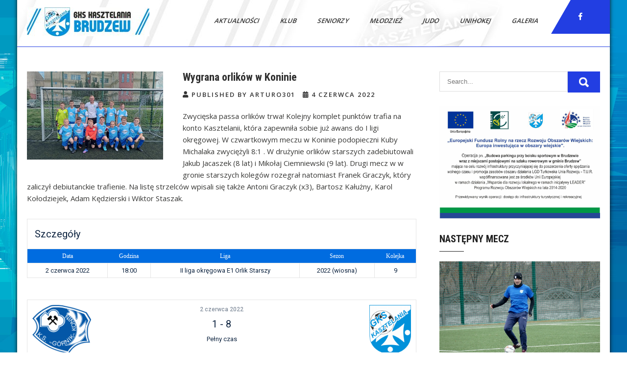

--- FILE ---
content_type: text/html; charset=UTF-8
request_url: https://kasztelania.brudzew.pl/2022/06/04/wygrana-orlikow-w-koninie/
body_size: 19835
content:
<!DOCTYPE html>
<html lang="pl-PL">
<head>
<meta charset="UTF-8">
<meta name="viewport" content="width=device-width, initial-scale=1">
<link rel="profile" href="https://gmpg.org/xfn/11">
	<link rel="pingback" href="https://kasztelania.brudzew.pl/xmlrpc.php">
<title>Wygrana orlików w Koninie &#8211; GKS Kasztelania Brudzew</title>
<meta name='robots' content='max-image-preview:large' />
	<style>img:is([sizes="auto" i], [sizes^="auto," i]) { contain-intrinsic-size: 3000px 1500px }</style>
	<link rel='dns-prefetch' href='//fonts.googleapis.com' />
<link rel="alternate" type="application/rss+xml" title="GKS Kasztelania Brudzew &raquo; Kanał z wpisami" href="https://kasztelania.brudzew.pl/feed/" />
<link rel="alternate" type="application/rss+xml" title="GKS Kasztelania Brudzew &raquo; Kanał z komentarzami" href="https://kasztelania.brudzew.pl/comments/feed/" />
<link rel="alternate" type="application/rss+xml" title="GKS Kasztelania Brudzew &raquo; Wygrana orlików w Koninie Kanał z komentarzami" href="https://kasztelania.brudzew.pl/2022/06/04/wygrana-orlikow-w-koninie/feed/" />
<script type="text/javascript">
/* <![CDATA[ */
window._wpemojiSettings = {"baseUrl":"https:\/\/s.w.org\/images\/core\/emoji\/16.0.1\/72x72\/","ext":".png","svgUrl":"https:\/\/s.w.org\/images\/core\/emoji\/16.0.1\/svg\/","svgExt":".svg","source":{"concatemoji":"https:\/\/kasztelania.brudzew.pl\/wp-includes\/js\/wp-emoji-release.min.js?ver=6.8.2"}};
/*! This file is auto-generated */
!function(s,n){var o,i,e;function c(e){try{var t={supportTests:e,timestamp:(new Date).valueOf()};sessionStorage.setItem(o,JSON.stringify(t))}catch(e){}}function p(e,t,n){e.clearRect(0,0,e.canvas.width,e.canvas.height),e.fillText(t,0,0);var t=new Uint32Array(e.getImageData(0,0,e.canvas.width,e.canvas.height).data),a=(e.clearRect(0,0,e.canvas.width,e.canvas.height),e.fillText(n,0,0),new Uint32Array(e.getImageData(0,0,e.canvas.width,e.canvas.height).data));return t.every(function(e,t){return e===a[t]})}function u(e,t){e.clearRect(0,0,e.canvas.width,e.canvas.height),e.fillText(t,0,0);for(var n=e.getImageData(16,16,1,1),a=0;a<n.data.length;a++)if(0!==n.data[a])return!1;return!0}function f(e,t,n,a){switch(t){case"flag":return n(e,"\ud83c\udff3\ufe0f\u200d\u26a7\ufe0f","\ud83c\udff3\ufe0f\u200b\u26a7\ufe0f")?!1:!n(e,"\ud83c\udde8\ud83c\uddf6","\ud83c\udde8\u200b\ud83c\uddf6")&&!n(e,"\ud83c\udff4\udb40\udc67\udb40\udc62\udb40\udc65\udb40\udc6e\udb40\udc67\udb40\udc7f","\ud83c\udff4\u200b\udb40\udc67\u200b\udb40\udc62\u200b\udb40\udc65\u200b\udb40\udc6e\u200b\udb40\udc67\u200b\udb40\udc7f");case"emoji":return!a(e,"\ud83e\udedf")}return!1}function g(e,t,n,a){var r="undefined"!=typeof WorkerGlobalScope&&self instanceof WorkerGlobalScope?new OffscreenCanvas(300,150):s.createElement("canvas"),o=r.getContext("2d",{willReadFrequently:!0}),i=(o.textBaseline="top",o.font="600 32px Arial",{});return e.forEach(function(e){i[e]=t(o,e,n,a)}),i}function t(e){var t=s.createElement("script");t.src=e,t.defer=!0,s.head.appendChild(t)}"undefined"!=typeof Promise&&(o="wpEmojiSettingsSupports",i=["flag","emoji"],n.supports={everything:!0,everythingExceptFlag:!0},e=new Promise(function(e){s.addEventListener("DOMContentLoaded",e,{once:!0})}),new Promise(function(t){var n=function(){try{var e=JSON.parse(sessionStorage.getItem(o));if("object"==typeof e&&"number"==typeof e.timestamp&&(new Date).valueOf()<e.timestamp+604800&&"object"==typeof e.supportTests)return e.supportTests}catch(e){}return null}();if(!n){if("undefined"!=typeof Worker&&"undefined"!=typeof OffscreenCanvas&&"undefined"!=typeof URL&&URL.createObjectURL&&"undefined"!=typeof Blob)try{var e="postMessage("+g.toString()+"("+[JSON.stringify(i),f.toString(),p.toString(),u.toString()].join(",")+"));",a=new Blob([e],{type:"text/javascript"}),r=new Worker(URL.createObjectURL(a),{name:"wpTestEmojiSupports"});return void(r.onmessage=function(e){c(n=e.data),r.terminate(),t(n)})}catch(e){}c(n=g(i,f,p,u))}t(n)}).then(function(e){for(var t in e)n.supports[t]=e[t],n.supports.everything=n.supports.everything&&n.supports[t],"flag"!==t&&(n.supports.everythingExceptFlag=n.supports.everythingExceptFlag&&n.supports[t]);n.supports.everythingExceptFlag=n.supports.everythingExceptFlag&&!n.supports.flag,n.DOMReady=!1,n.readyCallback=function(){n.DOMReady=!0}}).then(function(){return e}).then(function(){var e;n.supports.everything||(n.readyCallback(),(e=n.source||{}).concatemoji?t(e.concatemoji):e.wpemoji&&e.twemoji&&(t(e.twemoji),t(e.wpemoji)))}))}((window,document),window._wpemojiSettings);
/* ]]> */
</script>
<style id='wp-emoji-styles-inline-css' type='text/css'>

	img.wp-smiley, img.emoji {
		display: inline !important;
		border: none !important;
		box-shadow: none !important;
		height: 1em !important;
		width: 1em !important;
		margin: 0 0.07em !important;
		vertical-align: -0.1em !important;
		background: none !important;
		padding: 0 !important;
	}
</style>
<link rel='stylesheet' id='wp-block-library-css' href='https://kasztelania.brudzew.pl/wp-includes/css/dist/block-library/style.min.css?ver=6.8.2' type='text/css' media='all' />
<style id='wp-block-library-theme-inline-css' type='text/css'>
.wp-block-audio :where(figcaption){color:#555;font-size:13px;text-align:center}.is-dark-theme .wp-block-audio :where(figcaption){color:#ffffffa6}.wp-block-audio{margin:0 0 1em}.wp-block-code{border:1px solid #ccc;border-radius:4px;font-family:Menlo,Consolas,monaco,monospace;padding:.8em 1em}.wp-block-embed :where(figcaption){color:#555;font-size:13px;text-align:center}.is-dark-theme .wp-block-embed :where(figcaption){color:#ffffffa6}.wp-block-embed{margin:0 0 1em}.blocks-gallery-caption{color:#555;font-size:13px;text-align:center}.is-dark-theme .blocks-gallery-caption{color:#ffffffa6}:root :where(.wp-block-image figcaption){color:#555;font-size:13px;text-align:center}.is-dark-theme :root :where(.wp-block-image figcaption){color:#ffffffa6}.wp-block-image{margin:0 0 1em}.wp-block-pullquote{border-bottom:4px solid;border-top:4px solid;color:currentColor;margin-bottom:1.75em}.wp-block-pullquote cite,.wp-block-pullquote footer,.wp-block-pullquote__citation{color:currentColor;font-size:.8125em;font-style:normal;text-transform:uppercase}.wp-block-quote{border-left:.25em solid;margin:0 0 1.75em;padding-left:1em}.wp-block-quote cite,.wp-block-quote footer{color:currentColor;font-size:.8125em;font-style:normal;position:relative}.wp-block-quote:where(.has-text-align-right){border-left:none;border-right:.25em solid;padding-left:0;padding-right:1em}.wp-block-quote:where(.has-text-align-center){border:none;padding-left:0}.wp-block-quote.is-large,.wp-block-quote.is-style-large,.wp-block-quote:where(.is-style-plain){border:none}.wp-block-search .wp-block-search__label{font-weight:700}.wp-block-search__button{border:1px solid #ccc;padding:.375em .625em}:where(.wp-block-group.has-background){padding:1.25em 2.375em}.wp-block-separator.has-css-opacity{opacity:.4}.wp-block-separator{border:none;border-bottom:2px solid;margin-left:auto;margin-right:auto}.wp-block-separator.has-alpha-channel-opacity{opacity:1}.wp-block-separator:not(.is-style-wide):not(.is-style-dots){width:100px}.wp-block-separator.has-background:not(.is-style-dots){border-bottom:none;height:1px}.wp-block-separator.has-background:not(.is-style-wide):not(.is-style-dots){height:2px}.wp-block-table{margin:0 0 1em}.wp-block-table td,.wp-block-table th{word-break:normal}.wp-block-table :where(figcaption){color:#555;font-size:13px;text-align:center}.is-dark-theme .wp-block-table :where(figcaption){color:#ffffffa6}.wp-block-video :where(figcaption){color:#555;font-size:13px;text-align:center}.is-dark-theme .wp-block-video :where(figcaption){color:#ffffffa6}.wp-block-video{margin:0 0 1em}:root :where(.wp-block-template-part.has-background){margin-bottom:0;margin-top:0;padding:1.25em 2.375em}
</style>
<style id='classic-theme-styles-inline-css' type='text/css'>
/*! This file is auto-generated */
.wp-block-button__link{color:#fff;background-color:#32373c;border-radius:9999px;box-shadow:none;text-decoration:none;padding:calc(.667em + 2px) calc(1.333em + 2px);font-size:1.125em}.wp-block-file__button{background:#32373c;color:#fff;text-decoration:none}
</style>
<style id='global-styles-inline-css' type='text/css'>
:root{--wp--preset--aspect-ratio--square: 1;--wp--preset--aspect-ratio--4-3: 4/3;--wp--preset--aspect-ratio--3-4: 3/4;--wp--preset--aspect-ratio--3-2: 3/2;--wp--preset--aspect-ratio--2-3: 2/3;--wp--preset--aspect-ratio--16-9: 16/9;--wp--preset--aspect-ratio--9-16: 9/16;--wp--preset--color--black: #000000;--wp--preset--color--cyan-bluish-gray: #abb8c3;--wp--preset--color--white: #ffffff;--wp--preset--color--pale-pink: #f78da7;--wp--preset--color--vivid-red: #cf2e2e;--wp--preset--color--luminous-vivid-orange: #ff6900;--wp--preset--color--luminous-vivid-amber: #fcb900;--wp--preset--color--light-green-cyan: #7bdcb5;--wp--preset--color--vivid-green-cyan: #00d084;--wp--preset--color--pale-cyan-blue: #8ed1fc;--wp--preset--color--vivid-cyan-blue: #0693e3;--wp--preset--color--vivid-purple: #9b51e0;--wp--preset--gradient--vivid-cyan-blue-to-vivid-purple: linear-gradient(135deg,rgba(6,147,227,1) 0%,rgb(155,81,224) 100%);--wp--preset--gradient--light-green-cyan-to-vivid-green-cyan: linear-gradient(135deg,rgb(122,220,180) 0%,rgb(0,208,130) 100%);--wp--preset--gradient--luminous-vivid-amber-to-luminous-vivid-orange: linear-gradient(135deg,rgba(252,185,0,1) 0%,rgba(255,105,0,1) 100%);--wp--preset--gradient--luminous-vivid-orange-to-vivid-red: linear-gradient(135deg,rgba(255,105,0,1) 0%,rgb(207,46,46) 100%);--wp--preset--gradient--very-light-gray-to-cyan-bluish-gray: linear-gradient(135deg,rgb(238,238,238) 0%,rgb(169,184,195) 100%);--wp--preset--gradient--cool-to-warm-spectrum: linear-gradient(135deg,rgb(74,234,220) 0%,rgb(151,120,209) 20%,rgb(207,42,186) 40%,rgb(238,44,130) 60%,rgb(251,105,98) 80%,rgb(254,248,76) 100%);--wp--preset--gradient--blush-light-purple: linear-gradient(135deg,rgb(255,206,236) 0%,rgb(152,150,240) 100%);--wp--preset--gradient--blush-bordeaux: linear-gradient(135deg,rgb(254,205,165) 0%,rgb(254,45,45) 50%,rgb(107,0,62) 100%);--wp--preset--gradient--luminous-dusk: linear-gradient(135deg,rgb(255,203,112) 0%,rgb(199,81,192) 50%,rgb(65,88,208) 100%);--wp--preset--gradient--pale-ocean: linear-gradient(135deg,rgb(255,245,203) 0%,rgb(182,227,212) 50%,rgb(51,167,181) 100%);--wp--preset--gradient--electric-grass: linear-gradient(135deg,rgb(202,248,128) 0%,rgb(113,206,126) 100%);--wp--preset--gradient--midnight: linear-gradient(135deg,rgb(2,3,129) 0%,rgb(40,116,252) 100%);--wp--preset--font-size--small: 13px;--wp--preset--font-size--medium: 20px;--wp--preset--font-size--large: 36px;--wp--preset--font-size--x-large: 42px;--wp--preset--spacing--20: 0.44rem;--wp--preset--spacing--30: 0.67rem;--wp--preset--spacing--40: 1rem;--wp--preset--spacing--50: 1.5rem;--wp--preset--spacing--60: 2.25rem;--wp--preset--spacing--70: 3.38rem;--wp--preset--spacing--80: 5.06rem;--wp--preset--shadow--natural: 6px 6px 9px rgba(0, 0, 0, 0.2);--wp--preset--shadow--deep: 12px 12px 50px rgba(0, 0, 0, 0.4);--wp--preset--shadow--sharp: 6px 6px 0px rgba(0, 0, 0, 0.2);--wp--preset--shadow--outlined: 6px 6px 0px -3px rgba(255, 255, 255, 1), 6px 6px rgba(0, 0, 0, 1);--wp--preset--shadow--crisp: 6px 6px 0px rgba(0, 0, 0, 1);}:where(.is-layout-flex){gap: 0.5em;}:where(.is-layout-grid){gap: 0.5em;}body .is-layout-flex{display: flex;}.is-layout-flex{flex-wrap: wrap;align-items: center;}.is-layout-flex > :is(*, div){margin: 0;}body .is-layout-grid{display: grid;}.is-layout-grid > :is(*, div){margin: 0;}:where(.wp-block-columns.is-layout-flex){gap: 2em;}:where(.wp-block-columns.is-layout-grid){gap: 2em;}:where(.wp-block-post-template.is-layout-flex){gap: 1.25em;}:where(.wp-block-post-template.is-layout-grid){gap: 1.25em;}.has-black-color{color: var(--wp--preset--color--black) !important;}.has-cyan-bluish-gray-color{color: var(--wp--preset--color--cyan-bluish-gray) !important;}.has-white-color{color: var(--wp--preset--color--white) !important;}.has-pale-pink-color{color: var(--wp--preset--color--pale-pink) !important;}.has-vivid-red-color{color: var(--wp--preset--color--vivid-red) !important;}.has-luminous-vivid-orange-color{color: var(--wp--preset--color--luminous-vivid-orange) !important;}.has-luminous-vivid-amber-color{color: var(--wp--preset--color--luminous-vivid-amber) !important;}.has-light-green-cyan-color{color: var(--wp--preset--color--light-green-cyan) !important;}.has-vivid-green-cyan-color{color: var(--wp--preset--color--vivid-green-cyan) !important;}.has-pale-cyan-blue-color{color: var(--wp--preset--color--pale-cyan-blue) !important;}.has-vivid-cyan-blue-color{color: var(--wp--preset--color--vivid-cyan-blue) !important;}.has-vivid-purple-color{color: var(--wp--preset--color--vivid-purple) !important;}.has-black-background-color{background-color: var(--wp--preset--color--black) !important;}.has-cyan-bluish-gray-background-color{background-color: var(--wp--preset--color--cyan-bluish-gray) !important;}.has-white-background-color{background-color: var(--wp--preset--color--white) !important;}.has-pale-pink-background-color{background-color: var(--wp--preset--color--pale-pink) !important;}.has-vivid-red-background-color{background-color: var(--wp--preset--color--vivid-red) !important;}.has-luminous-vivid-orange-background-color{background-color: var(--wp--preset--color--luminous-vivid-orange) !important;}.has-luminous-vivid-amber-background-color{background-color: var(--wp--preset--color--luminous-vivid-amber) !important;}.has-light-green-cyan-background-color{background-color: var(--wp--preset--color--light-green-cyan) !important;}.has-vivid-green-cyan-background-color{background-color: var(--wp--preset--color--vivid-green-cyan) !important;}.has-pale-cyan-blue-background-color{background-color: var(--wp--preset--color--pale-cyan-blue) !important;}.has-vivid-cyan-blue-background-color{background-color: var(--wp--preset--color--vivid-cyan-blue) !important;}.has-vivid-purple-background-color{background-color: var(--wp--preset--color--vivid-purple) !important;}.has-black-border-color{border-color: var(--wp--preset--color--black) !important;}.has-cyan-bluish-gray-border-color{border-color: var(--wp--preset--color--cyan-bluish-gray) !important;}.has-white-border-color{border-color: var(--wp--preset--color--white) !important;}.has-pale-pink-border-color{border-color: var(--wp--preset--color--pale-pink) !important;}.has-vivid-red-border-color{border-color: var(--wp--preset--color--vivid-red) !important;}.has-luminous-vivid-orange-border-color{border-color: var(--wp--preset--color--luminous-vivid-orange) !important;}.has-luminous-vivid-amber-border-color{border-color: var(--wp--preset--color--luminous-vivid-amber) !important;}.has-light-green-cyan-border-color{border-color: var(--wp--preset--color--light-green-cyan) !important;}.has-vivid-green-cyan-border-color{border-color: var(--wp--preset--color--vivid-green-cyan) !important;}.has-pale-cyan-blue-border-color{border-color: var(--wp--preset--color--pale-cyan-blue) !important;}.has-vivid-cyan-blue-border-color{border-color: var(--wp--preset--color--vivid-cyan-blue) !important;}.has-vivid-purple-border-color{border-color: var(--wp--preset--color--vivid-purple) !important;}.has-vivid-cyan-blue-to-vivid-purple-gradient-background{background: var(--wp--preset--gradient--vivid-cyan-blue-to-vivid-purple) !important;}.has-light-green-cyan-to-vivid-green-cyan-gradient-background{background: var(--wp--preset--gradient--light-green-cyan-to-vivid-green-cyan) !important;}.has-luminous-vivid-amber-to-luminous-vivid-orange-gradient-background{background: var(--wp--preset--gradient--luminous-vivid-amber-to-luminous-vivid-orange) !important;}.has-luminous-vivid-orange-to-vivid-red-gradient-background{background: var(--wp--preset--gradient--luminous-vivid-orange-to-vivid-red) !important;}.has-very-light-gray-to-cyan-bluish-gray-gradient-background{background: var(--wp--preset--gradient--very-light-gray-to-cyan-bluish-gray) !important;}.has-cool-to-warm-spectrum-gradient-background{background: var(--wp--preset--gradient--cool-to-warm-spectrum) !important;}.has-blush-light-purple-gradient-background{background: var(--wp--preset--gradient--blush-light-purple) !important;}.has-blush-bordeaux-gradient-background{background: var(--wp--preset--gradient--blush-bordeaux) !important;}.has-luminous-dusk-gradient-background{background: var(--wp--preset--gradient--luminous-dusk) !important;}.has-pale-ocean-gradient-background{background: var(--wp--preset--gradient--pale-ocean) !important;}.has-electric-grass-gradient-background{background: var(--wp--preset--gradient--electric-grass) !important;}.has-midnight-gradient-background{background: var(--wp--preset--gradient--midnight) !important;}.has-small-font-size{font-size: var(--wp--preset--font-size--small) !important;}.has-medium-font-size{font-size: var(--wp--preset--font-size--medium) !important;}.has-large-font-size{font-size: var(--wp--preset--font-size--large) !important;}.has-x-large-font-size{font-size: var(--wp--preset--font-size--x-large) !important;}
:where(.wp-block-post-template.is-layout-flex){gap: 1.25em;}:where(.wp-block-post-template.is-layout-grid){gap: 1.25em;}
:where(.wp-block-columns.is-layout-flex){gap: 2em;}:where(.wp-block-columns.is-layout-grid){gap: 2em;}
:root :where(.wp-block-pullquote){font-size: 1.5em;line-height: 1.6;}
</style>
<link rel='stylesheet' id='page-visit-counter-pro-css' href='https://kasztelania.brudzew.pl/wp-content/plugins/page-visit-counter/public/css/page-visit-counter-public.css?ver=6.0.8' type='text/css' media='all' />
<link rel='stylesheet' id='dashicons-css' href='https://kasztelania.brudzew.pl/wp-includes/css/dashicons.min.css?ver=6.8.2' type='text/css' media='all' />
<link rel='stylesheet' id='sportspress-general-css' href='//kasztelania.brudzew.pl/wp-content/plugins/sportspress/assets/css/sportspress.css?ver=2.7.21' type='text/css' media='all' />
<link rel='stylesheet' id='sportspress-icons-css' href='//kasztelania.brudzew.pl/wp-content/plugins/sportspress/assets/css/icons.css?ver=2.7' type='text/css' media='all' />
<link rel='stylesheet' id='sportspress-roboto-css' href='//fonts.googleapis.com/css?family=Roboto%3A400%2C500&#038;subset=cyrillic%2Ccyrillic-ext%2Cgreek%2Cgreek-ext%2Clatin-ext%2Cvietnamese&#038;ver=2.7' type='text/css' media='all' />
<link rel='stylesheet' id='sportspress-style-css' href='//kasztelania.brudzew.pl/wp-content/plugins/sportspress/assets/css/sportspress-style.css?ver=2.7' type='text/css' media='all' />
<link rel='stylesheet' id='sportspress-style-ltr-css' href='//kasztelania.brudzew.pl/wp-content/plugins/sportspress/assets/css/sportspress-style-ltr.css?ver=2.7' type='text/css' media='all' />
<link rel='stylesheet' id='leaflet_stylesheet-css' href='https://kasztelania.brudzew.pl/wp-content/plugins/sportspress/assets/css/leaflet.css?ver=1.8.0' type='text/css' media='all' />
<link rel='stylesheet' id='sports-club-lite-font-css' href='//fonts.googleapis.com/css?family=Roboto+Condensed%3A300%2C400%2C700%7COpen+Sans%3A400%2C600%2C700%2C800&#038;ver=6.8.2' type='text/css' media='all' />
<link rel='stylesheet' id='sports-club-lite-basic-style-css' href='https://kasztelania.brudzew.pl/wp-content/themes/sports-club-lite/style.css?ver=6.8.2' type='text/css' media='all' />
<link rel='stylesheet' id='nivo-slider-css' href='https://kasztelania.brudzew.pl/wp-content/themes/sports-club-lite/css/nivo-slider.css?ver=6.8.2' type='text/css' media='all' />
<link rel='stylesheet' id='fontawesome-all-style-css' href='https://kasztelania.brudzew.pl/wp-content/themes/sports-club-lite/fontsawesome/css/fontawesome-all.css?ver=6.8.2' type='text/css' media='all' />
<link rel='stylesheet' id='sports-club-lite-responsive-css' href='https://kasztelania.brudzew.pl/wp-content/themes/sports-club-lite/css/responsive.css?ver=6.8.2' type='text/css' media='all' />
<style type="text/css"> /* SportsPress Frontend CSS */ .sp-event-calendar tbody td a,.sp-event-calendar tbody td a:hover{background: none;}.sp-data-table th,.sp-calendar th,.sp-data-table tfoot,.sp-calendar tfoot,.sp-button,.sp-heading{background:#006ce0 !important}.sp-calendar tbody a{color:#006ce0 !important}.sp-data-table tbody,.sp-calendar tbody{background: #ffffff !important}.sp-data-table tbody,.sp-calendar tbody{color: #0e2440 !important}.sp-data-table th,.sp-data-table th a,.sp-data-table tfoot,.sp-data-table tfoot a,.sp-calendar th,.sp-calendar th a,.sp-calendar tfoot,.sp-calendar tfoot a,.sp-button,.sp-heading{color: #ffffff !important}.sp-data-table tbody a,.sp-data-table tbody a:hover,.sp-calendar tbody a:focus{color: #2b6291 !important}.sp-highlight,.sp-calendar td#today{background: #ffffff !important}.sp-data-table th,.sp-template-countdown .sp-event-venue,.sp-template-countdown .sp-event-league,.sp-template-gallery .gallery-caption{background:#006ce0 !important}.sp-data-table th,.sp-template-countdown .sp-event-venue,.sp-template-countdown .sp-event-league,.sp-template-gallery .gallery-caption{border-color:#0052c6 !important}.sp-table-caption,.sp-data-table,.sp-data-table tfoot,.sp-template .sp-view-all-link,.sp-template-gallery .sp-gallery-group-name,.sp-template-gallery .sp-gallery-wrapper,.sp-template-countdown .sp-event-name,.sp-countdown time,.sp-template-details dl,.sp-event-statistics .sp-statistic-bar,.sp-tournament-bracket .sp-team-name,.sp-profile-selector{background:#ffffff !important}.sp-table-caption,.sp-data-table,.sp-data-table td,.sp-template .sp-view-all-link,.sp-template-gallery .sp-gallery-group-name,.sp-template-gallery .sp-gallery-wrapper,.sp-template-countdown .sp-event-name,.sp-countdown time,.sp-countdown span,.sp-template-details dl,.sp-event-statistics .sp-statistic-bar,.sp-tournament-bracket thead th,.sp-tournament-bracket .sp-team-name,.sp-tournament-bracket .sp-event,.sp-profile-selector{border-color:#e5e5e5 !important}.sp-tournament-bracket .sp-team .sp-team-name:before{border-left-color:#e5e5e5 !important;border-right-color:#e5e5e5 !important}.sp-data-table .sp-highlight,.sp-data-table .highlighted td,.sp-template-scoreboard td:hover{background:#f9f9f9 !important}.sp-template *,.sp-data-table *,.sp-table-caption,.sp-data-table tfoot a:hover,.sp-template .sp-view-all-link a:hover,.sp-template-gallery .sp-gallery-group-name,.sp-template-details dd,.sp-template-event-logos .sp-team-result,.sp-template-event-blocks .sp-event-results,.sp-template-scoreboard a,.sp-template-scoreboard a:hover,.sp-tournament-bracket,.sp-tournament-bracket .sp-event .sp-event-title:hover,.sp-tournament-bracket .sp-event .sp-event-title:hover *{color:#0e2440 !important}.sp-template .sp-view-all-link a,.sp-countdown span small,.sp-template-event-calendar tfoot a,.sp-template-event-blocks .sp-event-date,.sp-template-details dt,.sp-template-scoreboard .sp-scoreboard-date,.sp-tournament-bracket th,.sp-tournament-bracket .sp-event .sp-event-title,.sp-template-scoreboard .sp-scoreboard-date,.sp-tournament-bracket .sp-event .sp-event-title *{color:rgba(14,36,64,0.5) !important}.sp-data-table th,.sp-template-countdown .sp-event-venue,.sp-template-countdown .sp-event-league,.sp-template-gallery .gallery-item a,.sp-template-gallery .gallery-caption,.sp-template-scoreboard .sp-scoreboard-nav,.sp-tournament-bracket .sp-team-name:hover,.sp-tournament-bracket thead th,.sp-tournament-bracket .sp-heading{color:#ffffff !important}.sp-template a,.sp-data-table a,.sp-tab-menu-item-active a, .sp-tab-menu-item-active a:hover,.sp-template .sp-message{color:#2b6291 !important}.sp-template-gallery .gallery-caption strong,.sp-tournament-bracket .sp-team-name:hover,.sp-template-scoreboard .sp-scoreboard-nav,.sp-tournament-bracket .sp-heading{background:#2b6291 !important}.sp-tournament-bracket .sp-team-name:hover,.sp-tournament-bracket .sp-heading,.sp-tab-menu-item-active a, .sp-tab-menu-item-active a:hover,.sp-template .sp-message{border-color:#2b6291 !important}</style><script type="text/javascript" src="https://kasztelania.brudzew.pl/wp-includes/js/jquery/jquery.min.js?ver=3.7.1" id="jquery-core-js"></script>
<script type="text/javascript" src="https://kasztelania.brudzew.pl/wp-includes/js/jquery/jquery-migrate.min.js?ver=3.4.1" id="jquery-migrate-js"></script>
<script type="text/javascript" src="https://kasztelania.brudzew.pl/wp-content/plugins/page-visit-counter/public/js/page-visit-counter-public.js?ver=6.0.8" id="page-visit-counter-pro-js"></script>
<script type="text/javascript" src="https://kasztelania.brudzew.pl/wp-content/plugins/sportspress/assets/js/leaflet.js?ver=1.8.0" id="leaflet_js-js"></script>
<script type="text/javascript" src="https://kasztelania.brudzew.pl/wp-content/themes/sports-club-lite/js/jquery.nivo.slider.js?ver=6.8.2" id="jquery-nivo-slider-js"></script>
<script type="text/javascript" src="https://kasztelania.brudzew.pl/wp-content/themes/sports-club-lite/js/editable.js?ver=6.8.2" id="sports-club-lite-editable-js"></script>
<link rel="https://api.w.org/" href="https://kasztelania.brudzew.pl/wp-json/" /><link rel="alternate" title="JSON" type="application/json" href="https://kasztelania.brudzew.pl/wp-json/wp/v2/posts/15546" /><link rel="EditURI" type="application/rsd+xml" title="RSD" href="https://kasztelania.brudzew.pl/xmlrpc.php?rsd" />
<meta name="generator" content="WordPress 6.8.2" />
<meta name="generator" content="SportsPress 2.7.21" />
<link rel="canonical" href="https://kasztelania.brudzew.pl/2022/06/04/wygrana-orlikow-w-koninie/" />
<link rel='shortlink' href='https://kasztelania.brudzew.pl/?p=15546' />
<link rel="alternate" title="oEmbed (JSON)" type="application/json+oembed" href="https://kasztelania.brudzew.pl/wp-json/oembed/1.0/embed?url=https%3A%2F%2Fkasztelania.brudzew.pl%2F2022%2F06%2F04%2Fwygrana-orlikow-w-koninie%2F" />
<link rel="alternate" title="oEmbed (XML)" type="text/xml+oembed" href="https://kasztelania.brudzew.pl/wp-json/oembed/1.0/embed?url=https%3A%2F%2Fkasztelania.brudzew.pl%2F2022%2F06%2F04%2Fwygrana-orlikow-w-koninie%2F&#038;format=xml" />
	<style type="text/css"> 					
        a, .blogpost_layout h2 a:hover,
        #sidebar ul li a:hover,								
        .blogpost_layout h3 a:hover,
		.aboutus_contentcol h3 span,					
        .recent-post h6:hover,
		.blogreadmore:hover,						
        .blogpost_meta a:hover,		
        .button:hover,			           
		.footer-wrapper h2 span,
		.footer-wrapper ul li a:hover, 
		.footer-wrapper ul li.current_page_item a        				
            { color:#223ee2;}					 
            
        .pagination ul li .current, .pagination ul li a:hover, 
        #commentform input#submit:hover,		
        .nivo-controlNav a.active,				
        .learnmore,
		.news-title,		
		.donatenow,		
		.sports_5col:hover .imgbx_5col,
		.sports_5col .readmorebtn,
		.nivo-caption .slide_more, 		
		.threecol_box:hover .pagereadmore,	
		.threecol_box:hover .pagereadmore:after,													
        #sidebar .search-form input.search-submit,				
        .wpcf7 input[type='submit'],				
        nav.pagination .page-numbers.current,
        .toggle a,
		.header_right,
		.header_right:after,
		.threecol_box:hover .threecol_thumbx,
		.nivo-caption .slide_more:before,
		.sitemenu ul li a:hover, 
	   .sitemenu ul li.current-menu-item a,
	   .sitemenu ul li.current-menu-parent a.parent,
	   .sitemenu ul li.current-menu-item ul.sub-menu li a:hover
            { background-color:#223ee2;}
			
		.nivo-caption .slide_more:hover,	
		.tagcloud a:hover,
		.orange-dot,
		.blogreadmore:hover,
		.header_fixer.siteinner,		
		.sports_5col .imgbx_5col,
		 blockquote	        
            { border-color:#223ee2;}	
			
		#layout_forsite a:focus,
		button:focus,
		input[type="button"]:focus,
		input[type="reset"]:focus,
		input[type="submit"]:focus,
		input[type="text"]:focus,
		input[type="email"]:focus,
		input[type="url"]:focus,
		input[type="password"]:focus,
		input[type="search"]:focus,
		input[type="number"]:focus,
		input[type="tel"]:focus,
		input[type="range"]:focus,
		input[type="date"]:focus,
		input[type="month"]:focus,
		input[type="week"]:focus,
		input[type="time"]:focus,
		input[type="datetime"]:focus,
		input[type="datetime-local"]:focus,
		input[type="color"]:focus,
		textarea:focus,
		a:focus   
            { outline:thin dotted #223ee2;}			
			
         	
    </style> 
	<style type="text/css">
			.header_fixer{
			background: url(https://kasztelania.brudzew.pl/wp-content/uploads/2021/07/cropped-Gotowy.jpg) no-repeat;
			background-position: center top;
		}
		.logo h1 a { color:#blank;}
		
	</style>
    
        <style type="text/css">
		.logo {
			margin: 0 auto 0 0;
		}

		.logo h1,
		.logo p{
			clip: rect(1px, 1px, 1px, 1px);
			position: absolute;
		}
    </style>
    
	<style type="text/css" id="custom-background-css">
body.custom-background { background-image: url("https://kasztelania.brudzew.pl/wp-content/uploads/2025/07/164191-abstract-blue-texture-background-illustration-scaled.jpg"); background-position: center center; background-size: cover; background-repeat: no-repeat; background-attachment: fixed; }
</style>
	<link rel="icon" href="https://kasztelania.brudzew.pl/wp-content/uploads/2020/04/cropped-Kasztelania-Brudzew-32x32.png" sizes="32x32" />
<link rel="icon" href="https://kasztelania.brudzew.pl/wp-content/uploads/2020/04/cropped-Kasztelania-Brudzew-192x192.png" sizes="192x192" />
<link rel="apple-touch-icon" href="https://kasztelania.brudzew.pl/wp-content/uploads/2020/04/cropped-Kasztelania-Brudzew-180x180.png" />
<meta name="msapplication-TileImage" content="https://kasztelania.brudzew.pl/wp-content/uploads/2020/04/cropped-Kasztelania-Brudzew-270x270.png" />
</head>
<body data-rsssl=1 class="wp-singular post-template-default single single-post postid-15546 single-format-standard custom-background wp-custom-logo wp-embed-responsive wp-theme-sports-club-lite">
<a class="skip-link screen-reader-text" href="#sport_innerpage_area">
Skip to content</a>
<div id="layout_forsite" class="boxlayout">

<div class="header_fixer siteinner no-sticky">  
  <div class="container">  
     <div class="logo">
        <a href="https://kasztelania.brudzew.pl/" class="custom-logo-link" rel="home"><img width="250" height="59" src="https://kasztelania.brudzew.pl/wp-content/uploads/2020/04/cropped-Baner-scaled-3.jpg" class="custom-logo" alt="GKS Kasztelania Brudzew" decoding="async" srcset="https://kasztelania.brudzew.pl/wp-content/uploads/2020/04/cropped-Baner-scaled-3.jpg 250w, https://kasztelania.brudzew.pl/wp-content/uploads/2020/04/cropped-Baner-scaled-3-128x30.jpg 128w, https://kasztelania.brudzew.pl/wp-content/uploads/2020/04/cropped-Baner-scaled-3-32x8.jpg 32w" sizes="(max-width: 250px) 100vw, 250px" /></a>           <h1><a href="https://kasztelania.brudzew.pl/" rel="home">GKS Kasztelania Brudzew</a></h1>
                    </div><!-- logo -->
        
         
       <div class="header_right">       
        
           <div class="contactinfo">
            <div class="header-socialicons">                                                
                                       <a title="facebook" class="fab fa-facebook-f" target="_blank" href="https://www.facebook.com/kasztelania.brudzew/"></a>
                                   
                               
                              
                                    
             </div><!--end .header-socialicons--> 
         </div><!--end .contactinfo--> 
       
       
       
       
                  
                
        </div><!--.header_right -->
             
        
       <div class="sitenavigation">
           <div class="toggle">
             <a class="toggleMenu" href="#">Menu</a>
           </div><!-- toggle --> 
           <div class="sitemenu">                   
             <div class="menu-menu-container"><ul id="menu-menu" class="menu"><li id="menu-item-410" class="menu-item menu-item-type-custom menu-item-object-custom menu-item-home menu-item-410"><a href="https://kasztelania.brudzew.pl/">Aktualności</a></li>
<li id="menu-item-724" class="menu-item menu-item-type-post_type menu-item-object-page menu-item-has-children menu-item-724"><a href="https://kasztelania.brudzew.pl/o-klubie/">Klub</a>
<ul class="sub-menu">
	<li id="menu-item-7263" class="menu-item menu-item-type-custom menu-item-object-custom menu-item-7263"><a href="https://kasztelania.brudzew.pl/o-klubie/">O klubie</a></li>
	<li id="menu-item-7258" class="menu-item menu-item-type-post_type menu-item-object-page menu-item-7258"><a href="https://kasztelania.brudzew.pl/zarzad/">Zarząd</a></li>
	<li id="menu-item-7265" class="menu-item menu-item-type-post_type menu-item-object-page menu-item-7265"><a href="https://kasztelania.brudzew.pl/sztab-szkoleniowy/">Sztab</a></li>
	<li id="menu-item-7278" class="menu-item menu-item-type-post_type menu-item-object-page menu-item-7278"><a href="https://kasztelania.brudzew.pl/sukcesy/">Sukcesy</a></li>
	<li id="menu-item-15870" class="menu-item menu-item-type-post_type menu-item-object-page menu-item-15870"><a href="https://kasztelania.brudzew.pl/historia-sportu-w-brudzewie-dzial-w-budowie/">Historia</a></li>
	<li id="menu-item-9027" class="menu-item menu-item-type-custom menu-item-object-custom menu-item-9027"><a href="https://kasztelania.brudzew.pl/kontakt/">Kontakt</a></li>
	<li id="menu-item-17635" class="menu-item menu-item-type-post_type menu-item-object-page menu-item-17635"><a href="https://kasztelania.brudzew.pl/pliki-do-pobrania/">Pliki do pobrania</a></li>
</ul>
</li>
<li id="menu-item-718" class="menu-item menu-item-type-custom menu-item-object-custom menu-item-has-children menu-item-718"><a href="https://kasztelania.brudzew.pl/category/seniorzy/">Seniorzy</a>
<ul class="sub-menu">
	<li id="menu-item-183" class="menu-item menu-item-type-custom menu-item-object-custom menu-item-183"><a href="https://kasztelania.brudzew.pl/list/kasztelania-brudzew-2025-2026/">Kadra</a></li>
	<li id="menu-item-172" class="menu-item menu-item-type-custom menu-item-object-custom menu-item-172"><a href="https://kasztelania.brudzew.pl/table/tabela-a-klasy-2025-2026/">Tabela</a></li>
	<li id="menu-item-342" class="menu-item menu-item-type-custom menu-item-object-custom menu-item-342"><a href="https://kasztelania.brudzew.pl/calendar/terminarz-a-klasy-2025-2026/">Terminarz</a></li>
	<li id="menu-item-7755" class="menu-item menu-item-type-custom menu-item-object-custom menu-item-7755"><a href="https://kasztelania.brudzew.pl/calendar/puchar-polski-2025-2026/">Puchar Polski</a></li>
	<li id="menu-item-7357" class="menu-item menu-item-type-custom menu-item-object-custom menu-item-7357"><a href="https://kasztelania.brudzew.pl/calendar/mecze-towarzyskie/">Sparingi</a></li>
	<li id="menu-item-7478" class="menu-item menu-item-type-post_type menu-item-object-page menu-item-7478"><a href="https://kasztelania.brudzew.pl/archiwum/">Archiwum</a></li>
	<li id="menu-item-15848" class="menu-item menu-item-type-custom menu-item-object-custom menu-item-15848"><a href="https://www.youtube.com/channel/UCbQvt2GtwjGvgWdkjKONVpw?app=desktop">Kasztelania TV</a></li>
</ul>
</li>
<li id="menu-item-7810" class="menu-item menu-item-type-custom menu-item-object-custom menu-item-has-children menu-item-7810"><a href="https://kasztelania.brudzew.pl/table/tabela-ligi-okregowej-trampkarzy-c1-2020-2021/">Młodzież</a>
<ul class="sub-menu">
	<li id="menu-item-22923" class="menu-item menu-item-type-custom menu-item-object-custom menu-item-has-children menu-item-22923"><a href="https://kasztelania.brudzew.pl/category/trampkarze/">Trampkarz starszy</a>
	<ul class="sub-menu">
		<li id="menu-item-23291" class="menu-item menu-item-type-custom menu-item-object-custom menu-item-23291"><a href="https://kasztelania.brudzew.pl/list/kasztelania-brudzew-t-s-2025-wiosna/">Kadra</a></li>
		<li id="menu-item-22924" class="menu-item menu-item-type-custom menu-item-object-custom menu-item-22924"><a href="https://kasztelania.brudzew.pl/table/tabela-i-ligi-okregowej-c1-trampkarz-starszy-2025-wiosna/">Tabela</a></li>
		<li id="menu-item-23361" class="menu-item menu-item-type-custom menu-item-object-custom menu-item-23361"><a href="https://kasztelania.brudzew.pl/calendar/terminarz-i-ligi-okregowej-c1-trampkarz-starszy-2025-wiosna/">Terminarz</a></li>
	</ul>
</li>
	<li id="menu-item-16399" class="menu-item menu-item-type-custom menu-item-object-custom menu-item-has-children menu-item-16399"><a href="https://kasztelania.brudzew.pl/category/mlodzik/">Młodzik młodszy</a>
	<ul class="sub-menu">
		<li id="menu-item-20421" class="menu-item menu-item-type-custom menu-item-object-custom menu-item-20421"><a href="https://kasztelania.brudzew.pl/list/kasztelania-brudzew-m-m-2025-wiosna/">Kadra</a></li>
		<li id="menu-item-16403" class="menu-item menu-item-type-custom menu-item-object-custom menu-item-16403"><a href="https://kasztelania.brudzew.pl/table/tabela-i-ligi-okregowej-d2-mlodzik-mlodszy-2025-wiosna/">Tabela</a></li>
		<li id="menu-item-20412" class="menu-item menu-item-type-custom menu-item-object-custom menu-item-20412"><a href="https://kasztelania.brudzew.pl/calendar/terminarz-i-ligi-okregowej-d2-mlodzik-mlodszy-2025-wiosna/">Terminarz</a></li>
	</ul>
</li>
	<li id="menu-item-17139" class="menu-item menu-item-type-custom menu-item-object-custom menu-item-17139"><a href="https://kasztelania.brudzew.pl/category/orliki/">Orlik</a></li>
	<li id="menu-item-16818" class="menu-item menu-item-type-custom menu-item-object-custom menu-item-16818"><a href="https://kasztelania.brudzew.pl/category/zaki/">Żak</a></li>
	<li id="menu-item-16819" class="menu-item menu-item-type-custom menu-item-object-custom menu-item-16819"><a href="https://kasztelania.brudzew.pl/category/skrzaty/">Skrzat</a></li>
</ul>
</li>
<li id="menu-item-7143" class="menu-item menu-item-type-custom menu-item-object-custom menu-item-7143"><a href="https://kasztelania.brudzew.pl/category/judo/">Judo</a></li>
<li id="menu-item-476" class="menu-item menu-item-type-custom menu-item-object-custom menu-item-476"><a href="https://kasztelania.brudzew.pl/?cat=37">Unihokej</a></li>
<li id="menu-item-244" class="menu-item menu-item-type-post_type menu-item-object-page menu-item-244"><a href="https://kasztelania.brudzew.pl/galeria/">Galeria</a></li>
</ul></div>           </div><!--.sitemenu -->
       </div><!--.sitenavigation -->
        
        
      <div class="clear"></div>  
 
  </div><!-- .container -->  
</div><!--.header_fixer -->   
  
       
        

<div class="container">
     <div id="sport_innerpage_area">
        <section class="sport_innerpage_content_wrapper ">            
                                    <div class="blogpost_layout">
<article id="post-15546" class="single-post post-15546 post type-post status-publish format-standard has-post-thumbnail hentry category-orliki tag-brudzew tag-gornik tag-kasztelania tag-konin">
 	   
	   			<div class="blogpost_imagebx">
            <img width="1736" height="1123" src="https://kasztelania.brudzew.pl/wp-content/uploads/2022/06/286135345_361672635953351_2860228137660363604_n.jpg" class="attachment-post-thumbnail size-post-thumbnail wp-post-image" alt="" decoding="async" fetchpriority="high" srcset="https://kasztelania.brudzew.pl/wp-content/uploads/2022/06/286135345_361672635953351_2860228137660363604_n.jpg 1736w, https://kasztelania.brudzew.pl/wp-content/uploads/2022/06/286135345_361672635953351_2860228137660363604_n-300x194.jpg 300w, https://kasztelania.brudzew.pl/wp-content/uploads/2022/06/286135345_361672635953351_2860228137660363604_n-1024x662.jpg 1024w, https://kasztelania.brudzew.pl/wp-content/uploads/2022/06/286135345_361672635953351_2860228137660363604_n-768x497.jpg 768w, https://kasztelania.brudzew.pl/wp-content/uploads/2022/06/286135345_361672635953351_2860228137660363604_n-1536x994.jpg 1536w, https://kasztelania.brudzew.pl/wp-content/uploads/2022/06/286135345_361672635953351_2860228137660363604_n-128x83.jpg 128w, https://kasztelania.brudzew.pl/wp-content/uploads/2022/06/286135345_361672635953351_2860228137660363604_n-32x21.jpg 32w" sizes="(max-width: 1736px) 100vw, 1736px" />			</div>
		        	   
    <header class="entry-header">
        <h3 class="single-title">Wygrana orlików w Koninie</h3>    </header><!-- .entry-header -->    
                       <div class="blogpost_meta">
                  <div class="post-author"><i class="fas fa-user"></i>
				  Published by arturo301                    </div><!-- .post-author--> 
                    <div class="blogpost_date"><i class="fas fa-calendar-alt"></i> 4 czerwca 2022</div><!-- blogpost_date -->                    
                                   </div><!-- blogpost_meta -->
       
    <div class="entry-content">		
        
<p>Zwycięska passa orlików trwa! Kolejny komplet punktów trafia na konto Kasztelanii, która zapewniła sobie już awans do I ligi okręgowej. W czwartkowym meczu w Koninie  podopieczni Kuby Michalaka zwyciężyli 8:1 . W drużynie orlików starszych zadebiutowali Jakub Jacaszek (8 lat) i Mikołaj Ciemniewski (9 lat). Drugi mecz w w gronie starszych kolegów rozegrał natomiast Franek Graczyk, który zaliczył debiutanckie trafienie. Na listę strzelców wpisali się także Antoni Graczyk (x3), Bartosz Kałużny, Karol Kołodziejek, Adam Kędzierski i Wiktor Staszak.</p>


<p><div class="sportspress"><div class="sp-template sp-template-event-details">
	<h4 class="sp-table-caption">Szczegóły</h4>
	<div class="sp-table-wrapper">
		<table class="sp-event-details sp-data-table
					 sp-scrollable-table">
			<thead>
				<tr>
											<th>Data</th>
												<th>Godzina</th>
												<th>Liga</th>
												<th>Sezon</th>
												<th>Kolejka</th>
										</tr>
			</thead>
			<tbody>
				<tr class="odd">
											<td>2 czerwca 2022</td>
												<td>18:00</td>
												<td>II liga okręgowa E1 Orlik Starszy</td>
												<td>2022 (wiosna)</td>
												<td>9</td>
										</tr>
			</tbody>
		</table>
	</div>
</div>
</div><br />
<div class="sportspress"><div class="sp-template sp-template-event-logos sp-template-event-blocks sp-template-event-logos-block">
	<div class="sp-table-wrapper">
		<table class="sp-event-blocks sp-data-table" data-sp-rows="1">
			<thead><tr><th></th></tr></thead> 			<tbody>
				<tr class="sp-row sp-post alternate">
					<td>
						<a class="team-logo logo-odd" href="https://kasztelania.brudzew.pl/team/gornik-ii-konin-o-s/" title="Górnik II Konin (o.s.)"><img decoding="async" width="128" height="107" src="https://kasztelania.brudzew.pl/wp-content/uploads/2022/03/Gornik-Konin-128x107.png" class="attachment-sportspress-fit-icon size-sportspress-fit-icon wp-post-image" alt="" /></a><a class="team-logo logo-even" href="https://kasztelania.brudzew.pl/team/kasztelania-brudzew-o-s/" title="Kasztelania Brudzew (o.s.)"><img decoding="async" width="109" height="128" src="https://kasztelania.brudzew.pl/wp-content/uploads/2020/04/Kasztelania-Brudzew-109x128.png" class="attachment-sportspress-fit-icon size-sportspress-fit-icon wp-post-image" alt="" /></a>						<time class="sp-event-date" datetime="2022-06-02 18:00:18">
							2 czerwca 2022						</time>
													<h5 class="sp-event-results">
								<span class="sp-result">1</span> - <span class="sp-result">8</span>							</h5>
													<span class="sp-event-status">
							Pełny czas						</span>
					</td>
				</tr>
			</tbody>
		</table>
	</div>
</div>
</div><br />
<div class="sportspress"><div class="sp-template sp-template-event-results">
	<h4 class="sp-table-caption">Wyniki</h4><div class="sp-table-wrapper"><table class="sp-event-results sp-data-table sp-scrollable-table"><thead><th class="data-name">Klub</th><th class="data-goals">Bramki</th></tr></thead><tbody><tr class="odd"><td class="data-name"><a href="https://kasztelania.brudzew.pl/team/gornik-ii-konin-o-s/">Górnik II Konin (o.s.)</a></td><td class="data-goals">1</td></tr><tr class="even"><td class="data-name"><a href="https://kasztelania.brudzew.pl/team/kasztelania-brudzew-o-s/">Kasztelania Brudzew (o.s.)</a></td><td class="data-goals">8</td></tr></tbody></table></div></div>
</div><br />
<div class="sportspress">		<div class="sp-event-performance-tables sp-event-performance-teams">
			<div class="sp-template sp-template-event-performance sp-template-event-performance-values																							   ">
			<h4 class="sp-table-caption">Kasztelania Brudzew (o.s.)</h4>
		<div class="sp-table-wrapper">
		<table class="sp-event-performance sp-data-table
					
						 sp-scrollable-table
							 sp-sortable-table">
			<thead>
				<tr>
																										<th class="data-number">#</th>
														<th class="data-name">
																	Zawodnik															</th>
																			<th class="data-position">Pozycja</th>
													<th class="data-goals">Bramki</th>
													<th class="data-yellowcards">Żółte kartki</th>
													<th class="data-redcards">Czerwone kartki</th>
															</tr>
			</thead>
							<tbody>
					<tr class="lineup odd"><td class="data-number" data-label="#"></td><td class="data-name" data-label="Zawodnik"><a href="https://kasztelania.brudzew.pl/player/patrycja-witaszek/">Patrycja Witaszek</a></td><td class="data-position" data-label="Pozycja">-</td><td class="data-goals" data-label="Bramki">0</td><td class="data-yellowcards" data-label="Żółte kartki">0</td><td class="data-redcards" data-label="Czerwone kartki">0</td></tr><tr class="lineup even"><td class="data-number" data-label="#"></td><td class="data-name" data-label="Zawodnik"><a href="https://kasztelania.brudzew.pl/player/szymon-jacaszek/">Szymon Jacaszek</a></td><td class="data-position" data-label="Pozycja">-</td><td class="data-goals" data-label="Bramki">0</td><td class="data-yellowcards" data-label="Żółte kartki">0</td><td class="data-redcards" data-label="Czerwone kartki">0</td></tr><tr class="lineup odd"><td class="data-number" data-label="#"></td><td class="data-name" data-label="Zawodnik"><a href="https://kasztelania.brudzew.pl/player/wiktor-staszak/">Wiktor Staszak</a></td><td class="data-position" data-label="Pozycja">-</td><td class="data-goals" data-label="Bramki">1</td><td class="data-yellowcards" data-label="Żółte kartki">0</td><td class="data-redcards" data-label="Czerwone kartki">0</td></tr><tr class="lineup even"><td class="data-number" data-label="#"></td><td class="data-name" data-label="Zawodnik"><a href="https://kasztelania.brudzew.pl/player/adam-kedzierski/">Adam Kędzierski</a></td><td class="data-position" data-label="Pozycja">-</td><td class="data-goals" data-label="Bramki">1</td><td class="data-yellowcards" data-label="Żółte kartki">0</td><td class="data-redcards" data-label="Czerwone kartki">0</td></tr><tr class="lineup odd"><td class="data-number" data-label="#"></td><td class="data-name" data-label="Zawodnik"><a href="https://kasztelania.brudzew.pl/player/mateusz-jasinski/">Mateusz Jasiński</a></td><td class="data-position" data-label="Pozycja">-</td><td class="data-goals" data-label="Bramki">0</td><td class="data-yellowcards" data-label="Żółte kartki">0</td><td class="data-redcards" data-label="Czerwone kartki">0</td></tr><tr class="lineup even"><td class="data-number" data-label="#"></td><td class="data-name" data-label="Zawodnik"><a href="https://kasztelania.brudzew.pl/player/kamil-kwasny/">Kamil Kwaśny</a></td><td class="data-position" data-label="Pozycja">-</td><td class="data-goals" data-label="Bramki">0</td><td class="data-yellowcards" data-label="Żółte kartki">0</td><td class="data-redcards" data-label="Czerwone kartki">0</td></tr><tr class="lineup odd"><td class="data-number" data-label="#"></td><td class="data-name" data-label="Zawodnik"><a href="https://kasztelania.brudzew.pl/player/gabriel-lajdecki/">Gabriel Łajdecki</a></td><td class="data-position" data-label="Pozycja">-</td><td class="data-goals" data-label="Bramki">0</td><td class="data-yellowcards" data-label="Żółte kartki">0</td><td class="data-redcards" data-label="Czerwone kartki">0</td></tr><tr class="lineup even"><td class="data-number" data-label="#"></td><td class="data-name" data-label="Zawodnik"><a href="https://kasztelania.brudzew.pl/player/karol-kolodziejek/">Karol Kołodziejek</a></td><td class="data-position" data-label="Pozycja">-</td><td class="data-goals" data-label="Bramki">1</td><td class="data-yellowcards" data-label="Żółte kartki">0</td><td class="data-redcards" data-label="Czerwone kartki">0</td></tr><tr class="lineup odd"><td class="data-number" data-label="#"></td><td class="data-name" data-label="Zawodnik"><a href="https://kasztelania.brudzew.pl/player/bartosz-kaluzny/">Bartosz Kałużny</a></td><td class="data-position" data-label="Pozycja">-</td><td class="data-goals" data-label="Bramki">1</td><td class="data-yellowcards" data-label="Żółte kartki">0</td><td class="data-redcards" data-label="Czerwone kartki">0</td></tr><tr class="lineup even"><td class="data-number" data-label="#"></td><td class="data-name" data-label="Zawodnik"><a href="https://kasztelania.brudzew.pl/player/ksawery-musz/">Ksawery Musz</a></td><td class="data-position" data-label="Pozycja">-</td><td class="data-goals" data-label="Bramki">0</td><td class="data-yellowcards" data-label="Żółte kartki">0</td><td class="data-redcards" data-label="Czerwone kartki">0</td></tr><tr class="lineup odd"><td class="data-number" data-label="#"></td><td class="data-name" data-label="Zawodnik"><a href="https://kasztelania.brudzew.pl/player/antoni-graczyk/">Antoni Graczyk</a></td><td class="data-position" data-label="Pozycja">-</td><td class="data-goals" data-label="Bramki">3</td><td class="data-yellowcards" data-label="Żółte kartki">0</td><td class="data-redcards" data-label="Czerwone kartki">0</td></tr><tr class="lineup even"><td class="data-number" data-label="#"></td><td class="data-name" data-label="Zawodnik"><a href="https://kasztelania.brudzew.pl/player/kamil-sylwestrzak/">Kamil Sylwestrzak</a></td><td class="data-position" data-label="Pozycja">-</td><td class="data-goals" data-label="Bramki">0</td><td class="data-yellowcards" data-label="Żółte kartki">0</td><td class="data-redcards" data-label="Czerwone kartki">0</td></tr><tr class="lineup odd"><td class="data-number" data-label="#"></td><td class="data-name" data-label="Zawodnik"><a href="https://kasztelania.brudzew.pl/player/pawel-bukowski/">Paweł Bukowski</a></td><td class="data-position" data-label="Pozycja">-</td><td class="data-goals" data-label="Bramki">0</td><td class="data-yellowcards" data-label="Żółte kartki">0</td><td class="data-redcards" data-label="Czerwone kartki">0</td></tr><tr class="lineup even"><td class="data-number" data-label="#"></td><td class="data-name" data-label="Zawodnik"><a href="https://kasztelania.brudzew.pl/player/marcel-czerniejewski/">Marcel Czerniejewski</a></td><td class="data-position" data-label="Pozycja">-</td><td class="data-goals" data-label="Bramki">0</td><td class="data-yellowcards" data-label="Żółte kartki">0</td><td class="data-redcards" data-label="Czerwone kartki">0</td></tr><tr class="lineup odd"><td class="data-number" data-label="#"></td><td class="data-name" data-label="Zawodnik"><a href="https://kasztelania.brudzew.pl/player/mikolaj-ciemniewski/">Mikołaj Ciemniewski</a></td><td class="data-position" data-label="Pozycja">-</td><td class="data-goals" data-label="Bramki">0</td><td class="data-yellowcards" data-label="Żółte kartki">0</td><td class="data-redcards" data-label="Czerwone kartki">0</td></tr><tr class="lineup even"><td class="data-number" data-label="#"></td><td class="data-name" data-label="Zawodnik"><a href="https://kasztelania.brudzew.pl/player/jakub-jacaszek/">Jakub Jacaszek</a></td><td class="data-position" data-label="Pozycja">-</td><td class="data-goals" data-label="Bramki">0</td><td class="data-yellowcards" data-label="Żółte kartki">0</td><td class="data-redcards" data-label="Czerwone kartki">0</td></tr><tr class="lineup odd"><td class="data-number" data-label="#"></td><td class="data-name" data-label="Zawodnik"><a href="https://kasztelania.brudzew.pl/player/antoni-twardowski/">Antoni Twardowski</a></td><td class="data-position" data-label="Pozycja">-</td><td class="data-goals" data-label="Bramki">0</td><td class="data-yellowcards" data-label="Żółte kartki">0</td><td class="data-redcards" data-label="Czerwone kartki">0</td></tr><tr class="lineup even"><td class="data-number" data-label="#"></td><td class="data-name" data-label="Zawodnik"><a href="https://kasztelania.brudzew.pl/player/franciszek-graczyk/">Franciszek Graczyk</a></td><td class="data-position" data-label="Pozycja">-</td><td class="data-goals" data-label="Bramki">1</td><td class="data-yellowcards" data-label="Żółte kartki">0</td><td class="data-redcards" data-label="Czerwone kartki">0</td></tr>				</tbody>
								</table>
			</div>
	</div>		</div><!-- .sp-event-performance-tables -->
		</div><br />
<div class="sportspress">	<div class="sp-template sp-template-event-venue">
		<h4 class="sp-table-caption">Miejsce spotkania</h4>
		<table class="sp-data-table sp-event-venue">
			<thead>
				<tr>
					<th><a href="https://kasztelania.brudzew.pl/venue/stadion-mosir-konin/">Stadion MOSiR Konin</a></th>
				</tr>
			</thead>
							<tbody>
					<tr class="sp-event-venue-map-row">
						<td>		<a href="https://www.google.com/maps/place/52%C2%B018%2756%22N+18%C2%B017%2717%22E/@52.315687165781654,18.288191595007486,17z" target="_blank"><div id="sp_openstreetmaps_container" style="width: 100%; height: 320px"></div></a>
	<script>
	// position we will use later
	var lat = 52.315687165781654;
	var lon = 18.288191595007486;
	// initialize map
	map = L.map('sp_openstreetmaps_container', { zoomControl:false }).setView([lat, lon], 17);
	// set map tiles source
			  		L.tileLayer('https://server.arcgisonline.com/ArcGIS/rest/services/World_Imagery/MapServer/tile/{z}/{y}/{x}', {
		  attribution: 'Tiles &copy; Esri &mdash; Source: Esri, i-cubed, USDA, USGS, AEX, GeoEye, Getmapping, Aerogrid, IGN, IGP, UPR-EGP, and the GIS User Community',
		  maxZoom: 18,
		}).addTo(map);
		// add marker to the map
	marker = L.marker([lat, lon]).addTo(map);
	map.dragging.disable();
	map.touchZoom.disable();
	map.doubleClickZoom.disable();
	map.scrollWheelZoom.disable();
  </script>
			</td>
					</tr>
											<tr class="sp-event-venue-address-row">
							<td>Cukrownia-Gosławice, Konin, województwo wielkopolskie, Polska</td>
						</tr>
									</tbody>
					</table>
	</div>
	</div></p>



<figure class="wp-block-image size-large"><img loading="lazy" decoding="async" width="953" height="1024" src="https://kasztelania.brudzew.pl/wp-content/uploads/2022/06/285900822_361677975952817_8116086826122528506_n-953x1024.jpg" alt="" class="wp-image-15548" srcset="https://kasztelania.brudzew.pl/wp-content/uploads/2022/06/285900822_361677975952817_8116086826122528506_n-953x1024.jpg 953w, https://kasztelania.brudzew.pl/wp-content/uploads/2022/06/285900822_361677975952817_8116086826122528506_n-279x300.jpg 279w, https://kasztelania.brudzew.pl/wp-content/uploads/2022/06/285900822_361677975952817_8116086826122528506_n-768x826.jpg 768w, https://kasztelania.brudzew.pl/wp-content/uploads/2022/06/285900822_361677975952817_8116086826122528506_n-1429x1536.jpg 1429w, https://kasztelania.brudzew.pl/wp-content/uploads/2022/06/285900822_361677975952817_8116086826122528506_n-119x128.jpg 119w, https://kasztelania.brudzew.pl/wp-content/uploads/2022/06/285900822_361677975952817_8116086826122528506_n-30x32.jpg 30w, https://kasztelania.brudzew.pl/wp-content/uploads/2022/06/285900822_361677975952817_8116086826122528506_n.jpg 1905w" sizes="auto, (max-width: 953px) 100vw, 953px" /></figure>



<figure class="wp-block-image size-full"><img loading="lazy" decoding="async" width="898" height="1024" src="https://kasztelania.brudzew.pl/wp-content/uploads/2022/06/286015350_361677939286154_358389243454823305_n.jpg" alt="" class="wp-image-15549" srcset="https://kasztelania.brudzew.pl/wp-content/uploads/2022/06/286015350_361677939286154_358389243454823305_n.jpg 898w, https://kasztelania.brudzew.pl/wp-content/uploads/2022/06/286015350_361677939286154_358389243454823305_n-263x300.jpg 263w, https://kasztelania.brudzew.pl/wp-content/uploads/2022/06/286015350_361677939286154_358389243454823305_n-768x876.jpg 768w, https://kasztelania.brudzew.pl/wp-content/uploads/2022/06/286015350_361677939286154_358389243454823305_n-112x128.jpg 112w, https://kasztelania.brudzew.pl/wp-content/uploads/2022/06/286015350_361677939286154_358389243454823305_n-28x32.jpg 28w" sizes="auto, (max-width: 898px) 100vw, 898px" /></figure>



<figure class="wp-block-image size-large"><img loading="lazy" decoding="async" width="1024" height="1002" src="https://kasztelania.brudzew.pl/wp-content/uploads/2022/06/285490823_361678029286145_999805633344148472_n-1024x1002.jpg" alt="" class="wp-image-15550" srcset="https://kasztelania.brudzew.pl/wp-content/uploads/2022/06/285490823_361678029286145_999805633344148472_n-1024x1002.jpg 1024w, https://kasztelania.brudzew.pl/wp-content/uploads/2022/06/285490823_361678029286145_999805633344148472_n-300x293.jpg 300w, https://kasztelania.brudzew.pl/wp-content/uploads/2022/06/285490823_361678029286145_999805633344148472_n-768x751.jpg 768w, https://kasztelania.brudzew.pl/wp-content/uploads/2022/06/285490823_361678029286145_999805633344148472_n-1536x1502.jpg 1536w, https://kasztelania.brudzew.pl/wp-content/uploads/2022/06/285490823_361678029286145_999805633344148472_n-128x125.jpg 128w, https://kasztelania.brudzew.pl/wp-content/uploads/2022/06/285490823_361678029286145_999805633344148472_n-32x32.jpg 32w, https://kasztelania.brudzew.pl/wp-content/uploads/2022/06/285490823_361678029286145_999805633344148472_n.jpg 2048w" sizes="auto, (max-width: 1024px) 100vw, 1024px" /></figure>



<figure class="wp-block-image size-full"><img loading="lazy" decoding="async" width="971" height="1024" src="https://kasztelania.brudzew.pl/wp-content/uploads/2022/06/286087536_361677949286153_9015750776591135633_n.jpg" alt="" class="wp-image-15551" srcset="https://kasztelania.brudzew.pl/wp-content/uploads/2022/06/286087536_361677949286153_9015750776591135633_n.jpg 971w, https://kasztelania.brudzew.pl/wp-content/uploads/2022/06/286087536_361677949286153_9015750776591135633_n-284x300.jpg 284w, https://kasztelania.brudzew.pl/wp-content/uploads/2022/06/286087536_361677949286153_9015750776591135633_n-768x810.jpg 768w, https://kasztelania.brudzew.pl/wp-content/uploads/2022/06/286087536_361677949286153_9015750776591135633_n-121x128.jpg 121w, https://kasztelania.brudzew.pl/wp-content/uploads/2022/06/286087536_361677949286153_9015750776591135633_n-30x32.jpg 30w" sizes="auto, (max-width: 971px) 100vw, 971px" /></figure>



<figure class="wp-block-image size-large"><img loading="lazy" decoding="async" width="1024" height="662" src="https://kasztelania.brudzew.pl/wp-content/uploads/2022/06/286135345_361672635953351_2860228137660363604_n-1024x662.jpg" alt="" class="wp-image-15547" srcset="https://kasztelania.brudzew.pl/wp-content/uploads/2022/06/286135345_361672635953351_2860228137660363604_n-1024x662.jpg 1024w, https://kasztelania.brudzew.pl/wp-content/uploads/2022/06/286135345_361672635953351_2860228137660363604_n-300x194.jpg 300w, https://kasztelania.brudzew.pl/wp-content/uploads/2022/06/286135345_361672635953351_2860228137660363604_n-768x497.jpg 768w, https://kasztelania.brudzew.pl/wp-content/uploads/2022/06/286135345_361672635953351_2860228137660363604_n-1536x994.jpg 1536w, https://kasztelania.brudzew.pl/wp-content/uploads/2022/06/286135345_361672635953351_2860228137660363604_n-128x83.jpg 128w, https://kasztelania.brudzew.pl/wp-content/uploads/2022/06/286135345_361672635953351_2860228137660363604_n-32x21.jpg 32w, https://kasztelania.brudzew.pl/wp-content/uploads/2022/06/286135345_361672635953351_2860228137660363604_n.jpg 1736w" sizes="auto, (max-width: 1024px) 100vw, 1024px" /></figure>
                 <div class="blogpost_meta">          
            <div class="blog_posttag">Tagi: <a href="https://kasztelania.brudzew.pl/tag/brudzew/" rel="tag">brudzew</a>, <a href="https://kasztelania.brudzew.pl/tag/gornik/" rel="tag">górnik</a>, <a href="https://kasztelania.brudzew.pl/tag/kasztelania/" rel="tag">kasztelania</a>, <a href="https://kasztelania.brudzew.pl/tag/konin/" rel="tag">konin</a> </div>
            <div class="clear"></div>
        </div><!-- blogpost_meta -->
    </div><!-- .entry-content -->

</article>
</div><!-- .blogpost_layout-->                    
	<nav class="navigation post-navigation" aria-label="Wpisy">
		<h2 class="screen-reader-text">Nawigacja wpisu</h2>
		<div class="nav-links"><div class="nav-previous"><a href="https://kasztelania.brudzew.pl/2022/06/04/juniorzy-12-bramek-we-wtorkowym-meczu-w-pyzdrach/" rel="prev">Juniorzy: 12 bramek we wtorkowym meczu w Pyzdrach</a></div><div class="nav-next"><a href="https://kasztelania.brudzew.pl/2022/06/12/remis-orlikow-na-zakonczenie-sezonu/" rel="next">Remis orlików na zakończenie sezonu</a></div></div>
	</nav>                    <div class="clear"></div>
                    
<div id="comments" class="comments-area">

	
	
		<div id="respond" class="comment-respond">
		<h2 id="reply-title" class="comment-reply-title">Dodaj komentarz <small><a rel="nofollow" id="cancel-comment-reply-link" href="/2022/06/04/wygrana-orlikow-w-koninie/#respond" style="display:none;">Anuluj pisanie odpowiedzi</a></small></h2><form action="https://kasztelania.brudzew.pl/wp-comments-post.php" method="post" id="commentform" class="comment-form"><p class="comment-notes"><span id="email-notes">Twój adres e-mail nie zostanie opublikowany.</span> <span class="required-field-message">Wymagane pola są oznaczone <span class="required">*</span></span></p><p class="comment-form-comment"><label for="comment">Komentarz <span class="required">*</span></label> <textarea id="comment" name="comment" cols="45" rows="8" maxlength="65525" required></textarea></p><p class="comment-form-author"><label for="author">Nazwa</label> <input id="author" name="author" type="text" value="" size="30" maxlength="245" autocomplete="name" /></p>
<p class="comment-form-email"><label for="email">Adres e-mail</label> <input id="email" name="email" type="email" value="" size="30" maxlength="100" aria-describedby="email-notes" autocomplete="email" /></p>
<p class="comment-form-url"><label for="url">Witryna internetowa</label> <input id="url" name="url" type="url" value="" size="30" maxlength="200" autocomplete="url" /></p>
<p class="form-submit"><input name="submit" type="submit" id="submit" class="submit" value="Komentarz wpisu" /> <input type='hidden' name='comment_post_ID' value='15546' id='comment_post_ID' />
<input type='hidden' name='comment_parent' id='comment_parent' value='0' />
</p><p style="display: none !important;"><label>&#916;<textarea name="ak_hp_textarea" cols="45" rows="8" maxlength="100"></textarea></label><input type="hidden" id="ak_js_1" name="ak_js" value="36"/><script>document.getElementById( "ak_js_1" ).setAttribute( "value", ( new Date() ).getTime() );</script></p></form>	</div><!-- #respond -->
	</div><!-- .comments-area -->                                  
         </section>       
            
          		<div id="sidebar">    
    <aside id="search-2" class="widget widget_search"><form role="search" method="get" class="search-form" action="https://kasztelania.brudzew.pl/">
	<label>
		<input type="search" class="search-field" placeholder="Search..." value="" name="s">
	</label>
	<input type="submit" class="search-submit" value="Search">
</form>
</aside><aside id="block-20" class="widget widget_block widget_media_image">
<figure class="wp-block-image size-large"><a href="https://kasztelania.brudzew.pl/2024/08/01/parking-przy-stadionie-gotowy/"><img loading="lazy" decoding="async" width="1024" height="720" src="https://kasztelania.brudzew.pl/wp-content/uploads/2024/08/tablica-kasztelania-1024x720.jpg" alt="" class="wp-image-22616" srcset="https://kasztelania.brudzew.pl/wp-content/uploads/2024/08/tablica-kasztelania-1024x720.jpg 1024w, https://kasztelania.brudzew.pl/wp-content/uploads/2024/08/tablica-kasztelania-300x211.jpg 300w, https://kasztelania.brudzew.pl/wp-content/uploads/2024/08/tablica-kasztelania-768x540.jpg 768w, https://kasztelania.brudzew.pl/wp-content/uploads/2024/08/tablica-kasztelania-1536x1080.jpg 1536w, https://kasztelania.brudzew.pl/wp-content/uploads/2024/08/tablica-kasztelania-2048x1439.jpg 2048w, https://kasztelania.brudzew.pl/wp-content/uploads/2024/08/tablica-kasztelania-128x90.jpg 128w, https://kasztelania.brudzew.pl/wp-content/uploads/2024/08/tablica-kasztelania-32x22.jpg 32w" sizes="auto, (max-width: 1024px) 100vw, 1024px" /></a></figure>
</aside><div class="sp-widget-align-none"><aside id="sportspress-countdown-7" class="widget widget_sportspress widget_countdown widget_sp_countdown"><h3 class="widget-title">Następny mecz</h3><div class="sp-template sp-template-countdown">
	<div class="sp-countdown-wrapper">
		<div class="event-image sp-event-image">
		<img width="1024" height="663" src="https://kasztelania.brudzew.pl/wp-content/uploads/2026/01/P1710655.jpg" class="attachment-post-thumbnail size-post-thumbnail wp-post-image" alt="" decoding="async" loading="lazy" srcset="https://kasztelania.brudzew.pl/wp-content/uploads/2026/01/P1710655.jpg 1024w, https://kasztelania.brudzew.pl/wp-content/uploads/2026/01/P1710655-300x194.jpg 300w, https://kasztelania.brudzew.pl/wp-content/uploads/2026/01/P1710655-768x497.jpg 768w, https://kasztelania.brudzew.pl/wp-content/uploads/2026/01/P1710655-128x83.jpg 128w, https://kasztelania.brudzew.pl/wp-content/uploads/2026/01/P1710655-32x21.jpg 32w" sizes="auto, (max-width: 1024px) 100vw, 1024px" />	</div>
			<h3 class="event-name sp-event-name">
			<a class="team-logo logo-odd" href="https://kasztelania.brudzew.pl/team/kasztelania-brudzew/" title="Kasztelania Brudzew"><img width="109" height="128" src="https://kasztelania.brudzew.pl/wp-content/uploads/2020/04/Kasztelania-Brudzew-109x128.png" class="attachment-sportspress-fit-icon size-sportspress-fit-icon wp-post-image" alt="" decoding="async" loading="lazy" srcset="https://kasztelania.brudzew.pl/wp-content/uploads/2020/04/Kasztelania-Brudzew-109x128.png 109w, https://kasztelania.brudzew.pl/wp-content/uploads/2020/04/Kasztelania-Brudzew-256x300.png 256w, https://kasztelania.brudzew.pl/wp-content/uploads/2020/04/Kasztelania-Brudzew-875x1024.png 875w, https://kasztelania.brudzew.pl/wp-content/uploads/2020/04/Kasztelania-Brudzew-768x898.png 768w, https://kasztelania.brudzew.pl/wp-content/uploads/2020/04/Kasztelania-Brudzew-1313x1536.png 1313w, https://kasztelania.brudzew.pl/wp-content/uploads/2020/04/Kasztelania-Brudzew-1751x2048.png 1751w, https://kasztelania.brudzew.pl/wp-content/uploads/2020/04/Kasztelania-Brudzew-27x32.png 27w, https://kasztelania.brudzew.pl/wp-content/uploads/2020/04/Kasztelania-Brudzew-1200x1404.png 1200w, https://kasztelania.brudzew.pl/wp-content/uploads/2020/04/Kasztelania-Brudzew-1980x2316.png 1980w" sizes="auto, (max-width: 109px) 100vw, 109px" /></a><a class="team-logo logo-even" href="https://kasztelania.brudzew.pl/team/tur-1921-turek/" title="Tur 1921 Turek"><img width="128" height="128" src="https://kasztelania.brudzew.pl/wp-content/uploads/2020/08/Tur-1921-Turek-128x128.jpg" class="attachment-sportspress-fit-icon size-sportspress-fit-icon wp-post-image" alt="" decoding="async" loading="lazy" srcset="https://kasztelania.brudzew.pl/wp-content/uploads/2020/08/Tur-1921-Turek-128x128.jpg 128w, https://kasztelania.brudzew.pl/wp-content/uploads/2020/08/Tur-1921-Turek-300x300.jpg 300w, https://kasztelania.brudzew.pl/wp-content/uploads/2020/08/Tur-1921-Turek-150x150.jpg 150w, https://kasztelania.brudzew.pl/wp-content/uploads/2020/08/Tur-1921-Turek-32x32.jpg 32w, https://kasztelania.brudzew.pl/wp-content/uploads/2020/08/Tur-1921-Turek.jpg 512w" sizes="auto, (max-width: 128px) 100vw, 128px" /></a>			<a href="https://kasztelania.brudzew.pl/mecz/kasztelania-brudzew-tur-1921-turek-6/">Kasztelania Brudzew - Tur 1921 Turek</a> (Termin do ustalenia)		</h3>
					<h5 class="event-venue sp-event-venue event-date sp-event-date">
				25 stycznia 2026			</h5>
								<h5 class="event-league sp-event-league">Mecz towarzyski</h5>
							<p class="countdown sp-countdown
		">
			<time datetime="2026-01-25 00:00:51"
									   				 data-countdown="2026/01/24 23:00:51">
				<span>01 <small>dni</small></span>
				<span>06 <small>godziny</small></span>
				<span>38 <small>minuty</small></span>
				<span>39 <small>sekundy</small></span>
			</time>
		</p>
	</div>
</div>
</aside></div><aside id="block-12" class="widget widget_block widget_media_image">
<figure class="wp-block-image size-large"><img loading="lazy" decoding="async" width="1024" height="330" src="https://kasztelania.brudzew.pl/wp-content/uploads/2022/09/RBKO-1024x330.jpg" alt="" class="wp-image-16821" srcset="https://kasztelania.brudzew.pl/wp-content/uploads/2022/09/RBKO-1024x330.jpg 1024w, https://kasztelania.brudzew.pl/wp-content/uploads/2022/09/RBKO-300x97.jpg 300w, https://kasztelania.brudzew.pl/wp-content/uploads/2022/09/RBKO-768x248.jpg 768w, https://kasztelania.brudzew.pl/wp-content/uploads/2022/09/RBKO-1536x495.jpg 1536w, https://kasztelania.brudzew.pl/wp-content/uploads/2022/09/RBKO-128x41.jpg 128w, https://kasztelania.brudzew.pl/wp-content/uploads/2022/09/RBKO-32x10.jpg 32w, https://kasztelania.brudzew.pl/wp-content/uploads/2022/09/RBKO.jpg 1601w" sizes="auto, (max-width: 1024px) 100vw, 1024px" /></figure>
</aside><div class="sp-widget-align-none"><aside id="sportspress-event-blocks-3" class="widget widget_sportspress widget_sp_event_blocks"><h3 class="widget-title">Sparingi &#8211; Zima 2026</h3><div class="sp-template sp-template-event-blocks">
	<div class="sp-table-wrapper">
		<table class="sp-event-blocks sp-data-table
		" data-sp-rows="5">
			<thead><tr><th></th></tr></thead> 			<tbody>
									<tr class="sp-row sp-post alternate" itemscope itemtype="http://schema.org/SportsEvent">
						<td>
														<span class="team-logo logo-odd" title="Kasztelania Brudzew"><a href="https://kasztelania.brudzew.pl/team/kasztelania-brudzew/"><img width="109" height="128" src="https://kasztelania.brudzew.pl/wp-content/uploads/2020/04/Kasztelania-Brudzew-109x128.png" class="attachment-sportspress-fit-icon size-sportspress-fit-icon wp-post-image" alt="" loading="lazy" /></a></span> <span class="team-logo logo-even" title="Tur 1921 Turek"><a href="https://kasztelania.brudzew.pl/team/tur-1921-turek/"><img width="128" height="128" src="https://kasztelania.brudzew.pl/wp-content/uploads/2020/08/Tur-1921-Turek-128x128.jpg" class="attachment-sportspress-fit-icon size-sportspress-fit-icon wp-post-image" alt="" loading="lazy" /></a></span>							<time class="sp-event-date" datetime="2026-01-25 00:00:51" itemprop="startDate" content="2026-01-25T00:00+01:00">
								<a href="https://kasztelania.brudzew.pl/mecz/kasztelania-brudzew-tur-1921-turek-6/">25 stycznia 2026</a>							</time>
														<h5 class="sp-event-results">
								<a href="https://kasztelania.brudzew.pl/mecz/kasztelania-brudzew-tur-1921-turek-6/"><span class="sp-result tbd">Termin do ustalenia</span></a>							</h5>
																																				<div style="display:none;" class="sp-event-venue" itemprop="location" itemscope itemtype="http://schema.org/Place"><div itemprop="address" itemscope itemtype="http://schema.org/PostalAddress">Brak danych</div></div>
														<h4 class="sp-event-title" itemprop="name">
								<a href="https://kasztelania.brudzew.pl/mecz/kasztelania-brudzew-tur-1921-turek-6/">Kasztelania Brudzew - Tur 1921 Turek</a>							</h4>
							
						</td>
					</tr>
										<tr class="sp-row sp-post" itemscope itemtype="http://schema.org/SportsEvent">
						<td>
														<span class="team-logo logo-odd" title="Kasztelania Brudzew"><a href="https://kasztelania.brudzew.pl/team/kasztelania-brudzew/"><img width="109" height="128" src="https://kasztelania.brudzew.pl/wp-content/uploads/2020/04/Kasztelania-Brudzew-109x128.png" class="attachment-sportspress-fit-icon size-sportspress-fit-icon wp-post-image" alt="" loading="lazy" /></a></span> <span class="team-logo logo-even" title="Warta Krzymów"><a href="https://kasztelania.brudzew.pl/team/warta-krzymow/"><img width="128" height="65" src="https://kasztelania.brudzew.pl/wp-content/uploads/2020/04/Warta-Krzymow-128x65.jpeg" class="attachment-sportspress-fit-icon size-sportspress-fit-icon wp-post-image" alt="" loading="lazy" /></a></span>							<time class="sp-event-date" datetime="2026-02-01 00:00:26" itemprop="startDate" content="2026-02-01T00:00+01:00">
								<a href="https://kasztelania.brudzew.pl/mecz/kasztelania-brudzew-warta-krzymow-7/">1 lutego 2026</a>							</time>
														<h5 class="sp-event-results">
								<a href="https://kasztelania.brudzew.pl/mecz/kasztelania-brudzew-warta-krzymow-7/"><span class="sp-result tbd">Termin do ustalenia</span></a>							</h5>
																																				<div style="display:none;" class="sp-event-venue" itemprop="location" itemscope itemtype="http://schema.org/Place"><div itemprop="address" itemscope itemtype="http://schema.org/PostalAddress">Brak danych</div></div>
														<h4 class="sp-event-title" itemprop="name">
								<a href="https://kasztelania.brudzew.pl/mecz/kasztelania-brudzew-warta-krzymow-7/">Kasztelania Brudzew - Warta Krzymów</a>							</h4>
							
						</td>
					</tr>
										<tr class="sp-row sp-post alternate" itemscope itemtype="http://schema.org/SportsEvent">
						<td>
														<span class="team-logo logo-odd" title="Kasztelania Brudzew"><a href="https://kasztelania.brudzew.pl/team/kasztelania-brudzew/"><img width="109" height="128" src="https://kasztelania.brudzew.pl/wp-content/uploads/2020/04/Kasztelania-Brudzew-109x128.png" class="attachment-sportspress-fit-icon size-sportspress-fit-icon wp-post-image" alt="" loading="lazy" /></a></span> <span class="team-logo logo-even" title="Termy Uniejów"><a href="https://kasztelania.brudzew.pl/team/termy-uniejow/"><img width="128" height="126" src="https://kasztelania.brudzew.pl/wp-content/uploads/2025/09/Termy-Uniejow-128x126.png" class="attachment-sportspress-fit-icon size-sportspress-fit-icon wp-post-image" alt="" loading="lazy" /></a></span>							<time class="sp-event-date" datetime="2026-02-06 00:00:59" itemprop="startDate" content="2026-02-06T00:00+01:00">
								<a href="https://kasztelania.brudzew.pl/mecz/kasztelania-brudzew-termy-uniejow/">6 lutego 2026</a>							</time>
														<h5 class="sp-event-results">
								<a href="https://kasztelania.brudzew.pl/mecz/kasztelania-brudzew-termy-uniejow/"><span class="sp-result tbd">Termin do ustalenia</span></a>							</h5>
																																				<div style="display:none;" class="sp-event-venue" itemprop="location" itemscope itemtype="http://schema.org/Place"><div itemprop="address" itemscope itemtype="http://schema.org/PostalAddress">Brak danych</div></div>
														<h4 class="sp-event-title" itemprop="name">
								<a href="https://kasztelania.brudzew.pl/mecz/kasztelania-brudzew-termy-uniejow/">Kasztelania Brudzew - Termy Uniejów</a>							</h4>
							
						</td>
					</tr>
										<tr class="sp-row sp-post" itemscope itemtype="http://schema.org/SportsEvent">
						<td>
														<span class="team-logo logo-odd" title="Kasztelania Brudzew"><a href="https://kasztelania.brudzew.pl/team/kasztelania-brudzew/"><img width="109" height="128" src="https://kasztelania.brudzew.pl/wp-content/uploads/2020/04/Kasztelania-Brudzew-109x128.png" class="attachment-sportspress-fit-icon size-sportspress-fit-icon wp-post-image" alt="" loading="lazy" /></a></span> <span class="team-logo logo-even" title="Błękitni Helenów"><a href="https://kasztelania.brudzew.pl/team/blekitni-helenow/"><img width="128" height="128" src="https://kasztelania.brudzew.pl/wp-content/uploads/2026/01/Blekitni-Helenow-128x128.jpg" class="attachment-sportspress-fit-icon size-sportspress-fit-icon wp-post-image" alt="" loading="lazy" /></a></span>							<time class="sp-event-date" datetime="2026-02-21 00:00:07" itemprop="startDate" content="2026-02-21T00:00+01:00">
								<a href="https://kasztelania.brudzew.pl/mecz/kasztelania-brudzew-blekitni-helenow/">21 lutego 2026</a>							</time>
														<h5 class="sp-event-results">
								<a href="https://kasztelania.brudzew.pl/mecz/kasztelania-brudzew-blekitni-helenow/"><span class="sp-result tbd">Termin do ustalenia</span></a>							</h5>
																																				<div style="display:none;" class="sp-event-venue" itemprop="location" itemscope itemtype="http://schema.org/Place"><div itemprop="address" itemscope itemtype="http://schema.org/PostalAddress">Brak danych</div></div>
														<h4 class="sp-event-title" itemprop="name">
								<a href="https://kasztelania.brudzew.pl/mecz/kasztelania-brudzew-blekitni-helenow/">Kasztelania Brudzew - Błękitni Helenów</a>							</h4>
							
						</td>
					</tr>
										<tr class="sp-row sp-post alternate" itemscope itemtype="http://schema.org/SportsEvent">
						<td>
														<span class="team-logo logo-odd" title="Kasztelania Brudzew"><a href="https://kasztelania.brudzew.pl/team/kasztelania-brudzew/"><img width="109" height="128" src="https://kasztelania.brudzew.pl/wp-content/uploads/2020/04/Kasztelania-Brudzew-109x128.png" class="attachment-sportspress-fit-icon size-sportspress-fit-icon wp-post-image" alt="" loading="lazy" /></a></span> <span class="team-logo logo-even" title="Stal II Pleszew"><a href="https://kasztelania.brudzew.pl/team/stal-ii-pleszew/"><img width="128" height="128" src="https://kasztelania.brudzew.pl/wp-content/uploads/2026/02/Stal-Pleszew-128x128.png" class="attachment-sportspress-fit-icon size-sportspress-fit-icon wp-post-image" alt="" loading="lazy" /></a></span>							<time class="sp-event-date" datetime="2026-02-27 00:00:24" itemprop="startDate" content="2026-02-27T00:00+01:00">
								<a href="https://kasztelania.brudzew.pl/mecz/kasztelania-brudzew-stal-ii-pleszew/">27 lutego 2026</a>							</time>
														<h5 class="sp-event-results">
								<a href="https://kasztelania.brudzew.pl/mecz/kasztelania-brudzew-stal-ii-pleszew/"><span class="sp-result tbd">Termin do ustalenia</span></a>							</h5>
																																				<div style="display:none;" class="sp-event-venue" itemprop="location" itemscope itemtype="http://schema.org/Place"><div itemprop="address" itemscope itemtype="http://schema.org/PostalAddress">Brak danych</div></div>
														<h4 class="sp-event-title" itemprop="name">
								<a href="https://kasztelania.brudzew.pl/mecz/kasztelania-brudzew-stal-ii-pleszew/">Kasztelania Brudzew - Stal II Pleszew</a>							</h4>
							
						</td>
					</tr>
										<tr class="sp-row sp-post" itemscope itemtype="http://schema.org/SportsEvent">
						<td>
														<span class="team-logo logo-odd" title="Kasztelania Brudzew"><a href="https://kasztelania.brudzew.pl/team/kasztelania-brudzew/"><img width="109" height="128" src="https://kasztelania.brudzew.pl/wp-content/uploads/2020/04/Kasztelania-Brudzew-109x128.png" class="attachment-sportspress-fit-icon size-sportspress-fit-icon wp-post-image" alt="" loading="lazy" /></a></span> <span class="team-logo logo-even" title="Baszta Przedecz"><a href="https://kasztelania.brudzew.pl/team/baszta-przedecz/"><img width="107" height="128" src="https://kasztelania.brudzew.pl/wp-content/uploads/2020/04/Baszta-Przedecz-107x128.png" class="attachment-sportspress-fit-icon size-sportspress-fit-icon wp-post-image" alt="" loading="lazy" /></a></span>							<time class="sp-event-date" datetime="2026-03-07 00:00:57" itemprop="startDate" content="2026-03-07T00:00+01:00">
								<a href="https://kasztelania.brudzew.pl/mecz/kasztelania-brudzew-baszta-przedecz-5/">7 marca 2026</a>							</time>
														<h5 class="sp-event-results">
								<a href="https://kasztelania.brudzew.pl/mecz/kasztelania-brudzew-baszta-przedecz-5/"><span class="sp-result tbd">Termin do ustalenia</span></a>							</h5>
																																				<div style="display:none;" class="sp-event-venue" itemprop="location" itemscope itemtype="http://schema.org/Place"><div itemprop="address" itemscope itemtype="http://schema.org/PostalAddress">Brak danych</div></div>
														<h4 class="sp-event-title" itemprop="name">
								<a href="https://kasztelania.brudzew.pl/mecz/kasztelania-brudzew-baszta-przedecz-5/">Kasztelania Brudzew - Baszta Przedecz</a>							</h4>
							
						</td>
					</tr>
										<tr class="sp-row sp-post alternate" itemscope itemtype="http://schema.org/SportsEvent">
						<td>
														<span class="team-logo logo-odd" title="Kasztelania Brudzew"><a href="https://kasztelania.brudzew.pl/team/kasztelania-brudzew/"><img width="109" height="128" src="https://kasztelania.brudzew.pl/wp-content/uploads/2020/04/Kasztelania-Brudzew-109x128.png" class="attachment-sportspress-fit-icon size-sportspress-fit-icon wp-post-image" alt="" loading="lazy" /></a></span> <span class="team-logo logo-even" title="Sokół Goszczanów"><a href="https://kasztelania.brudzew.pl/team/sokol-goszczanow/"><img width="128" height="128" src="https://kasztelania.brudzew.pl/wp-content/uploads/2025/07/sokol-goszczanow-128x128.png" class="attachment-sportspress-fit-icon size-sportspress-fit-icon wp-post-image" alt="" loading="lazy" /></a></span>							<time class="sp-event-date" datetime="2026-03-14 00:00:15" itemprop="startDate" content="2026-03-14T00:00+01:00">
								<a href="https://kasztelania.brudzew.pl/mecz/kasztelania-brudzew-sokol-goszczanow/">14 marca 2026</a>							</time>
														<h5 class="sp-event-results">
								<a href="https://kasztelania.brudzew.pl/mecz/kasztelania-brudzew-sokol-goszczanow/"><span class="sp-result tbd">Termin do ustalenia</span></a>							</h5>
																																				<div style="display:none;" class="sp-event-venue" itemprop="location" itemscope itemtype="http://schema.org/Place"><div itemprop="address" itemscope itemtype="http://schema.org/PostalAddress">Brak danych</div></div>
														<h4 class="sp-event-title" itemprop="name">
								<a href="https://kasztelania.brudzew.pl/mecz/kasztelania-brudzew-sokol-goszczanow/">Kasztelania Brudzew - Sokół Goszczanów</a>							</h4>
							
						</td>
					</tr>
										<tr class="sp-row sp-post" itemscope itemtype="http://schema.org/SportsEvent">
						<td>
														<span class="team-logo logo-odd" title="Kasztelania Brudzew"><a href="https://kasztelania.brudzew.pl/team/kasztelania-brudzew/"><img width="109" height="128" src="https://kasztelania.brudzew.pl/wp-content/uploads/2020/04/Kasztelania-Brudzew-109x128.png" class="attachment-sportspress-fit-icon size-sportspress-fit-icon wp-post-image" alt="" loading="lazy" /></a></span> <span class="team-logo logo-even" title="Teleszyna Przykona"><a href="https://kasztelania.brudzew.pl/team/teleszyna-przykona/"><img width="128" height="128" src="https://kasztelania.brudzew.pl/wp-content/uploads/2020/04/teleszyna-przykona-1-128x128.jpg" class="attachment-sportspress-fit-icon size-sportspress-fit-icon wp-post-image" alt="" loading="lazy" /></a></span>							<time class="sp-event-date" datetime="2026-03-21 00:00:17" itemprop="startDate" content="2026-03-21T00:00+01:00">
								<a href="https://kasztelania.brudzew.pl/mecz/kasztelania-brudzew-teleszyna-przykona-4/">21 marca 2026</a>							</time>
														<h5 class="sp-event-results">
								<a href="https://kasztelania.brudzew.pl/mecz/kasztelania-brudzew-teleszyna-przykona-4/"><span class="sp-result tbd">Termin do ustalenia</span></a>							</h5>
																																				<div style="display:none;" class="sp-event-venue" itemprop="location" itemscope itemtype="http://schema.org/Place"><div itemprop="address" itemscope itemtype="http://schema.org/PostalAddress">Brak danych</div></div>
														<h4 class="sp-event-title" itemprop="name">
								<a href="https://kasztelania.brudzew.pl/mecz/kasztelania-brudzew-teleszyna-przykona-4/">Kasztelania Brudzew - Teleszyna Przykona</a>							</h4>
							
						</td>
					</tr>
								</tbody>
		</table>
	</div>
	<div class="sp-calendar-link sp-view-all-link"><a href="https://kasztelania.brudzew.pl/calendar/mecze-towarzyskie/">Zobacz wszystkie mecze</a></div></div>
</aside></div><div class="sp-widget-align-none"><aside id="sportspress-league-table-3" class="widget widget_sportspress widget_league_table widget_sp_league_table"><h3 class="widget-title">Tabela 2025/2026</h3><div class="sp-template sp-template-league-table">
	<div class="sp-table-wrapper"><table class="sp-league-table sp-data-table sp-sortable-table sp-scrollable-table" data-sp-rows="10"><thead><tr><th class="data-rank">Pozycja</th><th class="data-name">Klub</th><th class="data-p">M.</th><th class="data-pts">Pkt.</th></tr></thead><tbody><tr class="odd sp-row-no-0"><td class="data-rank" data-label="Pozycja">1</td><td class="data-name has-logo" data-label="Klub"><a href="https://kasztelania.brudzew.pl/team/teleszyna-przykona/"><span class="team-logo"><img width="128" height="128" src="https://kasztelania.brudzew.pl/wp-content/uploads/2020/04/teleszyna-przykona-1-128x128.jpg" class="attachment-sportspress-fit-icon size-sportspress-fit-icon wp-post-image" alt="" loading="lazy" /></span>Teleszyna Przykona</a></td><td class="data-p" data-label="M.">13</td><td class="data-pts" data-label="Pkt.">32</td></tr><tr class="even highlighted sp-row-no-1"><td class="data-rank sp-highlight" data-label="Pozycja">2</td><td class="data-name has-logo sp-highlight" data-label="Klub"><a href="https://kasztelania.brudzew.pl/team/kasztelania-brudzew/"><span class="team-logo"><img width="109" height="128" src="https://kasztelania.brudzew.pl/wp-content/uploads/2020/04/Kasztelania-Brudzew-109x128.png" class="attachment-sportspress-fit-icon size-sportspress-fit-icon wp-post-image" alt="" loading="lazy" /></span>Kasztelania Brudzew</a></td><td class="data-p sp-highlight" data-label="M.">13</td><td class="data-pts sp-highlight" data-label="Pkt.">29</td></tr><tr class="odd sp-row-no-2"><td class="data-rank" data-label="Pozycja">3</td><td class="data-name has-logo" data-label="Klub"><a href="https://kasztelania.brudzew.pl/team/polonia-ii-golina/"><span class="team-logo"><img width="128" height="128" src="https://kasztelania.brudzew.pl/wp-content/uploads/2020/04/Polonia-Golina-1-128x128.png" class="attachment-sportspress-fit-icon size-sportspress-fit-icon wp-post-image" alt="" loading="lazy" /></span>Polonia II Golina</a></td><td class="data-p" data-label="M.">13</td><td class="data-pts" data-label="Pkt.">27</td></tr><tr class="even sp-row-no-3"><td class="data-rank" data-label="Pozycja">4</td><td class="data-name has-logo" data-label="Klub"><a href="https://kasztelania.brudzew.pl/team/piast-grodziec/"><span class="team-logo"><img width="128" height="128" src="https://kasztelania.brudzew.pl/wp-content/uploads/2021/04/Piast-Grodziec-128x128.jpg" class="attachment-sportspress-fit-icon size-sportspress-fit-icon wp-post-image" alt="" loading="lazy" /></span>Piast Grodziec</a></td><td class="data-p" data-label="M.">13</td><td class="data-pts" data-label="Pkt.">27</td></tr><tr class="odd sp-row-no-4"><td class="data-rank" data-label="Pozycja">5</td><td class="data-name has-logo" data-label="Klub"><a href="https://kasztelania.brudzew.pl/team/gornik-ii-konin/"><span class="team-logo"><img width="128" height="107" src="https://kasztelania.brudzew.pl/wp-content/uploads/2022/03/Gornik-Konin-128x107.png" class="attachment-sportspress-fit-icon size-sportspress-fit-icon wp-post-image" alt="" loading="lazy" /></span>Górnik II Konin</a></td><td class="data-p" data-label="M.">13</td><td class="data-pts" data-label="Pkt.">25</td></tr><tr class="even sp-row-no-5"><td class="data-rank" data-label="Pozycja">6</td><td class="data-name has-logo" data-label="Klub"><a href="https://kasztelania.brudzew.pl/team/baszta-przedecz/"><span class="team-logo"><img width="107" height="128" src="https://kasztelania.brudzew.pl/wp-content/uploads/2020/04/Baszta-Przedecz-107x128.png" class="attachment-sportspress-fit-icon size-sportspress-fit-icon wp-post-image" alt="" loading="lazy" /></span>Baszta Przedecz</a></td><td class="data-p" data-label="M.">13</td><td class="data-pts" data-label="Pkt.">24</td></tr><tr class="odd sp-row-no-6"><td class="data-rank" data-label="Pozycja">7</td><td class="data-name has-logo" data-label="Klub"><a href="https://kasztelania.brudzew.pl/team/czarni-brzezno/"><span class="team-logo"><img width="123" height="128" src="https://kasztelania.brudzew.pl/wp-content/uploads/2020/07/Czarni-Brzezno-123x128.jpeg" class="attachment-sportspress-fit-icon size-sportspress-fit-icon wp-post-image" alt="" loading="lazy" /></span>Czarni Brzeźno</a></td><td class="data-p" data-label="M.">13</td><td class="data-pts" data-label="Pkt.">21</td></tr><tr class="even sp-row-no-7"><td class="data-rank" data-label="Pozycja">8</td><td class="data-name has-logo" data-label="Klub"><a href="https://kasztelania.brudzew.pl/team/gks-osiek-wielki/"><span class="team-logo"><img width="128" height="72" src="https://kasztelania.brudzew.pl/wp-content/uploads/2021/12/GKS-Osiek-Wielki-128x72.jpg" class="attachment-sportspress-fit-icon size-sportspress-fit-icon wp-post-image" alt="" loading="lazy" /></span>GKS Osiek Wielki</a></td><td class="data-p" data-label="M.">13</td><td class="data-pts" data-label="Pkt.">17</td></tr><tr class="odd sp-row-no-8"><td class="data-rank" data-label="Pozycja">9</td><td class="data-name has-logo" data-label="Klub"><a href="https://kasztelania.brudzew.pl/team/gornik-klodawa/"><span class="team-logo"><img width="128" height="128" src="https://kasztelania.brudzew.pl/wp-content/uploads/2020/07/Gornik-Klodawa-128x128.jpg" class="attachment-sportspress-fit-icon size-sportspress-fit-icon wp-post-image" alt="" loading="lazy" /></span>Górnik Kłodawa</a></td><td class="data-p" data-label="M.">13</td><td class="data-pts" data-label="Pkt.">16</td></tr><tr class="even sp-row-no-9"><td class="data-rank" data-label="Pozycja">10</td><td class="data-name has-logo" data-label="Klub"><a href="https://kasztelania.brudzew.pl/team/grom-malanow/"><span class="team-logo"><img width="106" height="128" src="https://kasztelania.brudzew.pl/wp-content/uploads/2021/03/Grom-Malanow-106x128.jpg" class="attachment-sportspress-fit-icon size-sportspress-fit-icon wp-post-image" alt="" loading="lazy" /></span>Grom Malanów</a></td><td class="data-p" data-label="M.">13</td><td class="data-pts" data-label="Pkt.">15</td></tr><tr class="odd sp-row-no-10"><td class="data-rank" data-label="Pozycja">11</td><td class="data-name has-logo" data-label="Klub"><a href="https://kasztelania.brudzew.pl/team/warta-kramsk/"><span class="team-logo"><img width="97" height="128" src="https://kasztelania.brudzew.pl/wp-content/uploads/2022/03/Warta-Kramsk-97x128.png" class="attachment-sportspress-fit-icon size-sportspress-fit-icon wp-post-image" alt="" loading="lazy" /></span>Warta Kramsk</a></td><td class="data-p" data-label="M.">13</td><td class="data-pts" data-label="Pkt.">10</td></tr><tr class="even sp-row-no-11"><td class="data-rank" data-label="Pozycja">12</td><td class="data-name has-logo" data-label="Klub"><a href="https://kasztelania.brudzew.pl/team/orzel-ii-kaweczyn/"><span class="team-logo"><img width="124" height="128" src="https://kasztelania.brudzew.pl/wp-content/uploads/2020/04/Orzel-Kaweczyn-124x128.png" class="attachment-sportspress-fit-icon size-sportspress-fit-icon wp-post-image" alt="" loading="lazy" /></span>Orzeł II Kawęczyn</a></td><td class="data-p" data-label="M.">13</td><td class="data-pts" data-label="Pkt.">8</td></tr><tr class="odd sp-row-no-12"><td class="data-rank" data-label="Pozycja">13</td><td class="data-name has-logo" data-label="Klub"><a href="https://kasztelania.brudzew.pl/team/sparta-barlogi/"><span class="team-logo"><img width="128" height="106" src="https://kasztelania.brudzew.pl/wp-content/uploads/2020/06/188668_171051196278248_2932967_n-128x106.jpg" class="attachment-sportspress-fit-icon size-sportspress-fit-icon wp-post-image" alt="" loading="lazy" /></span>Sparta Barłogi</a></td><td class="data-p" data-label="M.">13</td><td class="data-pts" data-label="Pkt.">7</td></tr><tr class="even sp-row-no-13"><td class="data-rank" data-label="Pozycja">14</td><td class="data-name has-logo" data-label="Klub"><a href="https://kasztelania.brudzew.pl/team/gornik-wierzbinek-2/"><span class="team-logo"><img width="128" height="128" src="https://kasztelania.brudzew.pl/wp-content/uploads/2022/03/Gornik-Wierzbinek-128x128.png" class="attachment-sportspress-fit-icon size-sportspress-fit-icon wp-post-image" alt="" loading="lazy" /></span>Górnik Wierzbinek</a></td><td class="data-p" data-label="M.">13</td><td class="data-pts" data-label="Pkt.">3</td></tr></tbody></table></div><div class="sp-league-table-link sp-view-all-link"><a href="https://kasztelania.brudzew.pl/table/tabela-a-klasy-2025-2026/">Zobacz całą tabelę</a></div></div>
</aside></div><div class="sp-widget-align-none"><aside id="sportspress-event-calendar-3" class="widget widget_sportspress widget_calendar widget_sp_event_calendar"><h3 class="widget-title">Kalendarz wydarzeń</h3><div class="sp-template sp-template-event-calendar">
	
<div class="sp-calendar-wrapper">
<table id="wp-calendar" class="sp-calendar sp-event-calendar sp-data-table">
<caption class="sp-table-caption">czerwiec 2022</caption>
<thead>
<tr>
		<th scope="col" title="poniedziałek">P</th>
		<th scope="col" title="wtorek">W</th>
		<th scope="col" title="środa">Ś</th>
		<th scope="col" title="czwartek">C</th>
		<th scope="col" title="piątek">P</th>
		<th scope="col" title="sobota">S</th>
		<th scope="col" title="niedziela">N</th>
</tr>
</thead>

<tfoot>
<tr>
		<td colspan="3" id="prev" class="sp-previous-month"><a data-tooltip data-options="disable_for_touch:true" class="has-tooltip tip-right" href="/2022/06/04/wygrana-orlikow-w-koninie/?sp_year=2022&amp;sp_month=5" title="maj 2022">&laquo; maj</a></td>
		<td class="pad">&nbsp;</td>
		<td colspan="3" id="next" class="sp-next-month"><a data-tooltip data-options="disable_for_touch:true" class="has-tooltip tip-left" href="/2022/06/04/wygrana-orlikow-w-koninie/?sp_year=2022&amp;sp_month=7" title="lipiec 2022">lip &raquo;</a></td>
</tr>
</tfoot>

<tbody>
<tr>
		<td colspan="2" class="pad">&nbsp;</td><td>1</td><td><a data-tooltip data-options="disable_for_touch:true" class="has-tip" href="https://kasztelania.brudzew.pl/mecz/gornik-ii-konin-o-s-kasztelania-brudzew-o-s/" title="Górnik II Konin (o.s.) &#8211; Kasztelania Brudzew (o.s.) @ 18:00">2</a></td><td><a data-tooltip data-options="disable_for_touch:true" class="has-tip" href="https://kasztelania.brudzew.pl/mecz/tulisia-tuliszkow-polonia-golina/" title="Tulisia Tuliszków &#8211; Polonia Golina @ 18:30">3</a></td><td><a data-tooltip data-options="disable_for_touch:true" class="has-tip" href="https://kasztelania.brudzew.pl/2022/06/04/?post_type=sp_event" title="12 wydarzeń">4</a></td><td><a data-tooltip data-options="disable_for_touch:true" class="has-tip" href="https://kasztelania.brudzew.pl/2022/06/05/?post_type=sp_event" title="12 wydarzeń">5</a></td>
	</tr>
	<tr>
		<td>6</td><td><a data-tooltip data-options="disable_for_touch:true" class="has-tip" href="https://kasztelania.brudzew.pl/mecz/polonia-golina-ole-m-m-skp-mos-slupca-m-m/" title="Polonia Golina Ole (m.m.) &#8211; SKP MOS Słupca (m.m.) @ 18:00">7</a></td><td><a data-tooltip data-options="disable_for_touch:true" class="has-tip" href="https://kasztelania.brudzew.pl/mecz/zjednoczeni-rychwal-cks-zbiersk/" title="Zjednoczeni Rychwał &#8211; CKS Zbiersk @ 18:00">8</a></td><td>9</td><td><a data-tooltip data-options="disable_for_touch:true" class="has-tip" href="https://kasztelania.brudzew.pl/mecz/kasztelania-brudzew-o-s-dabska-akademia-futbolu-o-s/" title="Kasztelania Brudzew (o.s.) &#8211; Dąbska Akademia Futbolu (o.s.) @ 16:00">10</a></td><td><a data-tooltip data-options="disable_for_touch:true" class="has-tip" href="https://kasztelania.brudzew.pl/2022/06/11/?post_type=sp_event" title="10 wydarzeń">11</a></td><td><a data-tooltip data-options="disable_for_touch:true" class="has-tip" href="https://kasztelania.brudzew.pl/2022/06/12/?post_type=sp_event" title="5 wydarzeń">12</a></td>
	</tr>
	<tr>
		<td>13</td><td><a data-tooltip data-options="disable_for_touch:true" class="has-tip" href="https://kasztelania.brudzew.pl/mecz/kasztelania-brudzew-j-m-gks-sompolno-j-m/" title="Kasztelania Brudzew (j.m.) &#8211; GKS Sompolno (j.m.) @ 18:30">14</a></td><td><a data-tooltip data-options="disable_for_touch:true" class="has-tip" href="https://kasztelania.brudzew.pl/mecz/warta-kramsk-j-m-nalecz-babiak-j-m/" title="Warta Kramsk (j.m.) &#8211; Nałęcz Babiak (j.m.) @ 19:00">15</a></td><td>16</td><td><a data-tooltip data-options="disable_for_touch:true" class="has-tip" href="https://kasztelania.brudzew.pl/2022/06/17/?post_type=sp_event" title="2 wydarzeń">17</a></td><td><a data-tooltip data-options="disable_for_touch:true" class="has-tip" href="https://kasztelania.brudzew.pl/2022/06/18/?post_type=sp_event" title="6 wydarzeń">18</a></td><td><a data-tooltip data-options="disable_for_touch:true" class="has-tip" href="https://kasztelania.brudzew.pl/2022/06/19/?post_type=sp_event" title="16 wydarzeń">19</a></td>
	</tr>
	<tr>
		<td>20</td><td>21</td><td><a data-tooltip data-options="disable_for_touch:true" class="has-tip" href="https://kasztelania.brudzew.pl/mecz/polonia-golina-ole-m-m-olimpia-kolo-m-m/" title="Polonia Golina Ole (m.m.) &#8211; Olimpia Koło (m.m.) @ 18:00">22</a></td><td>23</td><td>24</td><td><a data-tooltip data-options="disable_for_touch:true" class="has-tip" href="https://kasztelania.brudzew.pl/2022/06/25/?post_type=sp_event" title="5 wydarzeń">25</a></td><td><a data-tooltip data-options="disable_for_touch:true" class="has-tip" href="https://kasztelania.brudzew.pl/2022/06/26/?post_type=sp_event" title="2 wydarzeń">26</a></td>
	</tr>
	<tr>
		<td>27</td><td>28</td><td>29</td><td>30</td>
		<td class="pad" colspan="3">&nbsp;</td>
	</tr>
	</tbody>
	</table>
	</div></div>
</aside></div><div class="sp-widget-align-none"><aside id="sportspress-player-list-3" class="widget widget_sportspress widget_player_list widget_sp_player_list"><h3 class="widget-title">Strzelcy</h3><div class="sp-template sp-template-player-list"><div class="sp-table-wrapper"><table class="sp-player-list sp-data-table sp-sortable-table sp-scrollable-table" data-sp-rows="10"><thead><tr><th class="data-name">Zawodnik</th><th class="data-goals"><i class="sp-icon-soccerball" title="Bramki" style="color:#050505 !important"></i> </th></tr></thead><tbody><tr class="odd"><td class="data-name has-photo has-photo" data-label="Zawodnik"><a href="https://kasztelania.brudzew.pl/player/jakub-badenski/"><span class="player-flag"><img src="https://kasztelania.brudzew.pl/wp-content/plugins/sportspress/assets/images/flags/pol.png" alt="pol"></span><span class="player-photo"><img width="128" height="126" src="https://kasztelania.brudzew.pl/wp-content/uploads/2007/09/Jakub-Badenski-2-128x126.jpg" class="attachment-sportspress-fit-icon size-sportspress-fit-icon wp-post-image" alt="" loading="lazy" /></span>Jakub Badeński</a></td><td class="data-goals" data-label="Bramki">13</td></tr><tr class="even"><td class="data-name has-photo has-photo" data-label="Zawodnik"><a href="https://kasztelania.brudzew.pl/player/tomasz-wypior/"><span class="player-flag"><img src="https://kasztelania.brudzew.pl/wp-content/plugins/sportspress/assets/images/flags/pol.png" alt="pol"></span><span class="player-photo"><img width="128" height="126" src="https://kasztelania.brudzew.pl/wp-content/uploads/2025/12/Tomasz-Wypior-128x126.jpg" class="attachment-sportspress-fit-icon size-sportspress-fit-icon wp-post-image" alt="" loading="lazy" /></span>Tomasz Wypiór</a></td><td class="data-goals" data-label="Bramki">9</td></tr><tr class="odd"><td class="data-name has-photo has-photo" data-label="Zawodnik"><a href="https://kasztelania.brudzew.pl/player/adrian-malesza/"><span class="player-flag"><img src="https://kasztelania.brudzew.pl/wp-content/plugins/sportspress/assets/images/flags/pol.png" alt="pol"></span><span class="player-photo"><img width="128" height="126" src="https://kasztelania.brudzew.pl/wp-content/uploads/2000/06/Adrian-Malesza-3-128x126.jpg" class="attachment-sportspress-fit-icon size-sportspress-fit-icon wp-post-image" alt="" loading="lazy" /></span>Adrian Malesza</a></td><td class="data-goals" data-label="Bramki">5</td></tr><tr class="even"><td class="data-name has-photo has-photo" data-label="Zawodnik"><a href="https://kasztelania.brudzew.pl/player/kacper-antosik/"><span class="player-flag"><img src="https://kasztelania.brudzew.pl/wp-content/plugins/sportspress/assets/images/flags/pol.png" alt="pol"></span><span class="player-photo"><img width="128" height="126" src="https://kasztelania.brudzew.pl/wp-content/uploads/2006/10/Kacper-Antosik-2-128x126.jpg" class="attachment-sportspress-fit-icon size-sportspress-fit-icon wp-post-image" alt="" loading="lazy" /></span>Kacper Antosik</a></td><td class="data-goals" data-label="Bramki">3</td></tr><tr class="odd"><td class="data-name has-photo has-photo" data-label="Zawodnik"><a href="https://kasztelania.brudzew.pl/player/jakub-bukowski/"><span class="player-flag"><img src="https://kasztelania.brudzew.pl/wp-content/plugins/sportspress/assets/images/flags/pol.png" alt="pol"></span><span class="player-photo"><img width="128" height="126" src="https://kasztelania.brudzew.pl/wp-content/uploads/2000/10/Jakub-Bukowski-2-128x126.jpg" class="attachment-sportspress-fit-icon size-sportspress-fit-icon wp-post-image" alt="" loading="lazy" /></span>Jakub Bukowski</a></td><td class="data-goals" data-label="Bramki">3</td></tr></tbody></table></div><div class="sp-player-list-link sp-view-all-link"><a href="https://kasztelania.brudzew.pl/list/kasztelania-brudzew-2025-2026/">Zobacz wszystkich zawodników</a></div></div></aside></div><div class="sp-widget-align-none"><aside id="sportspress-player-list-5" class="widget widget_sportspress widget_player_list widget_sp_player_list"><h3 class="widget-title">Żółte kartki</h3><div class="sp-template sp-template-player-list"><div class="sp-table-wrapper"><table class="sp-player-list sp-data-table sp-sortable-table sp-scrollable-table" data-sp-rows="10"><thead><tr><th class="data-name">Zawodnik</th><th class="data-yellowcards"><i class="sp-icon-card" title="Żółte kartki" style="color:#f4d014 !important"></i> </th></tr></thead><tbody><tr class="odd"><td class="data-name has-photo has-photo" data-label="Zawodnik"><a href="https://kasztelania.brudzew.pl/player/jakub-badenski/"><span class="player-flag"><img src="https://kasztelania.brudzew.pl/wp-content/plugins/sportspress/assets/images/flags/pol.png" alt="pol"></span><span class="player-photo"><img width="128" height="126" src="https://kasztelania.brudzew.pl/wp-content/uploads/2007/09/Jakub-Badenski-2-128x126.jpg" class="attachment-sportspress-fit-icon size-sportspress-fit-icon wp-post-image" alt="" loading="lazy" /></span>Jakub Badeński</a></td><td class="data-yellowcards" data-label="Żółte kartki">7</td></tr><tr class="even"><td class="data-name has-photo has-photo" data-label="Zawodnik"><a href="https://kasztelania.brudzew.pl/player/konrad-antczak/"><span class="player-flag"><img src="https://kasztelania.brudzew.pl/wp-content/plugins/sportspress/assets/images/flags/pol.png" alt="pol"></span><span class="player-photo"><img width="128" height="126" src="https://kasztelania.brudzew.pl/wp-content/uploads/2001/12/Konrad-Antczak-128x126.jpg" class="attachment-sportspress-fit-icon size-sportspress-fit-icon wp-post-image" alt="" loading="lazy" /></span>Konrad Antczak</a></td><td class="data-yellowcards" data-label="Żółte kartki">7</td></tr><tr class="odd"><td class="data-name has-photo has-photo" data-label="Zawodnik"><a href="https://kasztelania.brudzew.pl/player/jakub-krzemien/"><span class="player-flag"><img src="https://kasztelania.brudzew.pl/wp-content/plugins/sportspress/assets/images/flags/pol.png" alt="pol"></span><span class="player-photo"><img width="128" height="126" src="https://kasztelania.brudzew.pl/wp-content/uploads/1993/10/Jakub-Krzemien-4-128x126.jpg" class="attachment-sportspress-fit-icon size-sportspress-fit-icon wp-post-image" alt="" loading="lazy" /></span>Jakub Krzemień</a></td><td class="data-yellowcards" data-label="Żółte kartki">3</td></tr><tr class="even"><td class="data-name has-photo has-photo" data-label="Zawodnik"><a href="https://kasztelania.brudzew.pl/player/adrian-malesza/"><span class="player-flag"><img src="https://kasztelania.brudzew.pl/wp-content/plugins/sportspress/assets/images/flags/pol.png" alt="pol"></span><span class="player-photo"><img width="128" height="126" src="https://kasztelania.brudzew.pl/wp-content/uploads/2000/06/Adrian-Malesza-3-128x126.jpg" class="attachment-sportspress-fit-icon size-sportspress-fit-icon wp-post-image" alt="" loading="lazy" /></span>Adrian Malesza</a></td><td class="data-yellowcards" data-label="Żółte kartki">3</td></tr><tr class="odd"><td class="data-name has-photo has-photo" data-label="Zawodnik"><a href="https://kasztelania.brudzew.pl/player/jakub-bukowski/"><span class="player-flag"><img src="https://kasztelania.brudzew.pl/wp-content/plugins/sportspress/assets/images/flags/pol.png" alt="pol"></span><span class="player-photo"><img width="128" height="126" src="https://kasztelania.brudzew.pl/wp-content/uploads/2000/10/Jakub-Bukowski-2-128x126.jpg" class="attachment-sportspress-fit-icon size-sportspress-fit-icon wp-post-image" alt="" loading="lazy" /></span>Jakub Bukowski</a></td><td class="data-yellowcards" data-label="Żółte kartki">3</td></tr></tbody></table></div><div class="sp-player-list-link sp-view-all-link"><a href="https://kasztelania.brudzew.pl/list/kasztelania-brudzew-2025-2026/">Zobacz wszystkich zawodników</a></div></div></aside></div><div class="sp-widget-align-none"><aside id="sportspress-player-list-7" class="widget widget_sportspress widget_player_list widget_sp_player_list"><h3 class="widget-title">Minuty na boisku</h3><div class="sp-template sp-template-player-list"><div class="sp-table-wrapper"><table class="sp-player-list sp-data-table sp-sortable-table sp-scrollable-table" data-sp-rows="10"><thead><tr><th class="data-name">Zawodnik</th><th class="data-min"><i class="sp-icon-time" title="Minuty na boisku" style="color:#ffffff !important"></i> </th></tr></thead><tbody><tr class="odd"><td class="data-name has-photo has-photo" data-label="Zawodnik"><a href="https://kasztelania.brudzew.pl/player/damian-witaszek/"><span class="player-flag"><img src="https://kasztelania.brudzew.pl/wp-content/plugins/sportspress/assets/images/flags/pol.png" alt="pol"></span><span class="player-photo"><img width="128" height="126" src="https://kasztelania.brudzew.pl/wp-content/uploads/1991/02/Damian-Witaszek-3-128x126.jpg" class="attachment-sportspress-fit-icon size-sportspress-fit-icon wp-post-image" alt="" loading="lazy" /></span>Damian Witaszek</a></td><td class="data-min" data-label="Minuty na boisku">1170</td></tr><tr class="even"><td class="data-name has-photo has-photo" data-label="Zawodnik"><a href="https://kasztelania.brudzew.pl/player/tomasz-rozmarynowski/"><span class="player-flag"><img src="https://kasztelania.brudzew.pl/wp-content/plugins/sportspress/assets/images/flags/pol.png" alt="pol"></span><span class="player-photo"><img width="128" height="126" src="https://kasztelania.brudzew.pl/wp-content/uploads/1987/08/Tomasz-Rozmarynowski-1-128x126.jpg" class="attachment-sportspress-fit-icon size-sportspress-fit-icon wp-post-image" alt="" loading="lazy" /></span>Tomasz Rozmarynowski</a></td><td class="data-min" data-label="Minuty na boisku">968</td></tr><tr class="odd"><td class="data-name has-photo has-photo" data-label="Zawodnik"><a href="https://kasztelania.brudzew.pl/player/stanislaw-jaroszewski/"><span class="player-flag"><img src="https://kasztelania.brudzew.pl/wp-content/plugins/sportspress/assets/images/flags/pol.png" alt="pol"></span><span class="player-photo"><img width="128" height="126" src="https://kasztelania.brudzew.pl/wp-content/uploads/2008/02/Stanislaw-Jaroszewski-128x126.jpg" class="attachment-sportspress-fit-icon size-sportspress-fit-icon wp-post-image" alt="" loading="lazy" /></span>Stanisław Jaroszewski</a></td><td class="data-min" data-label="Minuty na boisku">965</td></tr><tr class="even"><td class="data-name has-photo has-photo" data-label="Zawodnik"><a href="https://kasztelania.brudzew.pl/player/jakub-badenski/"><span class="player-flag"><img src="https://kasztelania.brudzew.pl/wp-content/plugins/sportspress/assets/images/flags/pol.png" alt="pol"></span><span class="player-photo"><img width="128" height="126" src="https://kasztelania.brudzew.pl/wp-content/uploads/2007/09/Jakub-Badenski-2-128x126.jpg" class="attachment-sportspress-fit-icon size-sportspress-fit-icon wp-post-image" alt="" loading="lazy" /></span>Jakub Badeński</a></td><td class="data-min" data-label="Minuty na boisku">886</td></tr><tr class="odd"><td class="data-name has-photo has-photo" data-label="Zawodnik"><a href="https://kasztelania.brudzew.pl/player/mateusz-zurawski/"><span class="player-flag"><img src="https://kasztelania.brudzew.pl/wp-content/plugins/sportspress/assets/images/flags/pol.png" alt="pol"></span><span class="player-photo"><img width="128" height="126" src="https://kasztelania.brudzew.pl/wp-content/uploads/1997/08/Mateusz-Zurawski-2-128x126.jpg" class="attachment-sportspress-fit-icon size-sportspress-fit-icon wp-post-image" alt="" loading="lazy" /></span>Mateusz Żurawski</a></td><td class="data-min" data-label="Minuty na boisku">867</td></tr></tbody></table></div><div class="sp-player-list-link sp-view-all-link"><a href="https://kasztelania.brudzew.pl/list/kasztelania-brudzew-2025-2026/">Zobacz wszystkich zawodników</a></div></div></aside></div><aside id="archives-5" class="widget widget_archive"><h3 class="widget-title">Archiwum wiadomości</h3>		<label class="screen-reader-text" for="archives-dropdown-5">Archiwum wiadomości</label>
		<select id="archives-dropdown-5" name="archive-dropdown">
			
			<option value="">Wybierz miesiąc</option>
				<option value='https://kasztelania.brudzew.pl/2026/01/'> styczeń 2026 &nbsp;(2)</option>
	<option value='https://kasztelania.brudzew.pl/2025/09/'> wrzesień 2025 &nbsp;(14)</option>
	<option value='https://kasztelania.brudzew.pl/2025/08/'> sierpień 2025 &nbsp;(25)</option>
	<option value='https://kasztelania.brudzew.pl/2025/07/'> lipiec 2025 &nbsp;(18)</option>
	<option value='https://kasztelania.brudzew.pl/2025/06/'> czerwiec 2025 &nbsp;(2)</option>
	<option value='https://kasztelania.brudzew.pl/2025/05/'> maj 2025 &nbsp;(17)</option>
	<option value='https://kasztelania.brudzew.pl/2025/04/'> kwiecień 2025 &nbsp;(26)</option>
	<option value='https://kasztelania.brudzew.pl/2025/03/'> marzec 2025 &nbsp;(31)</option>
	<option value='https://kasztelania.brudzew.pl/2025/02/'> luty 2025 &nbsp;(18)</option>
	<option value='https://kasztelania.brudzew.pl/2025/01/'> styczeń 2025 &nbsp;(7)</option>
	<option value='https://kasztelania.brudzew.pl/2024/12/'> grudzień 2024 &nbsp;(3)</option>
	<option value='https://kasztelania.brudzew.pl/2024/11/'> listopad 2024 &nbsp;(8)</option>
	<option value='https://kasztelania.brudzew.pl/2024/10/'> październik 2024 &nbsp;(23)</option>
	<option value='https://kasztelania.brudzew.pl/2024/09/'> wrzesień 2024 &nbsp;(10)</option>
	<option value='https://kasztelania.brudzew.pl/2024/08/'> sierpień 2024 &nbsp;(15)</option>
	<option value='https://kasztelania.brudzew.pl/2024/07/'> lipiec 2024 &nbsp;(10)</option>
	<option value='https://kasztelania.brudzew.pl/2024/06/'> czerwiec 2024 &nbsp;(8)</option>
	<option value='https://kasztelania.brudzew.pl/2024/05/'> maj 2024 &nbsp;(19)</option>
	<option value='https://kasztelania.brudzew.pl/2024/04/'> kwiecień 2024 &nbsp;(18)</option>
	<option value='https://kasztelania.brudzew.pl/2024/03/'> marzec 2024 &nbsp;(22)</option>
	<option value='https://kasztelania.brudzew.pl/2024/02/'> luty 2024 &nbsp;(20)</option>
	<option value='https://kasztelania.brudzew.pl/2024/01/'> styczeń 2024 &nbsp;(11)</option>
	<option value='https://kasztelania.brudzew.pl/2023/12/'> grudzień 2023 &nbsp;(4)</option>
	<option value='https://kasztelania.brudzew.pl/2023/11/'> listopad 2023 &nbsp;(21)</option>
	<option value='https://kasztelania.brudzew.pl/2023/10/'> październik 2023 &nbsp;(32)</option>
	<option value='https://kasztelania.brudzew.pl/2023/09/'> wrzesień 2023 &nbsp;(30)</option>
	<option value='https://kasztelania.brudzew.pl/2023/08/'> sierpień 2023 &nbsp;(19)</option>
	<option value='https://kasztelania.brudzew.pl/2023/07/'> lipiec 2023 &nbsp;(18)</option>
	<option value='https://kasztelania.brudzew.pl/2023/06/'> czerwiec 2023 &nbsp;(15)</option>
	<option value='https://kasztelania.brudzew.pl/2023/05/'> maj 2023 &nbsp;(35)</option>
	<option value='https://kasztelania.brudzew.pl/2023/04/'> kwiecień 2023 &nbsp;(36)</option>
	<option value='https://kasztelania.brudzew.pl/2023/03/'> marzec 2023 &nbsp;(24)</option>
	<option value='https://kasztelania.brudzew.pl/2023/02/'> luty 2023 &nbsp;(19)</option>
	<option value='https://kasztelania.brudzew.pl/2023/01/'> styczeń 2023 &nbsp;(15)</option>
	<option value='https://kasztelania.brudzew.pl/2022/12/'> grudzień 2022 &nbsp;(9)</option>
	<option value='https://kasztelania.brudzew.pl/2022/11/'> listopad 2022 &nbsp;(20)</option>
	<option value='https://kasztelania.brudzew.pl/2022/10/'> październik 2022 &nbsp;(36)</option>
	<option value='https://kasztelania.brudzew.pl/2022/09/'> wrzesień 2022 &nbsp;(35)</option>
	<option value='https://kasztelania.brudzew.pl/2022/08/'> sierpień 2022 &nbsp;(25)</option>
	<option value='https://kasztelania.brudzew.pl/2022/07/'> lipiec 2022 &nbsp;(12)</option>
	<option value='https://kasztelania.brudzew.pl/2022/06/'> czerwiec 2022 &nbsp;(32)</option>
	<option value='https://kasztelania.brudzew.pl/2022/05/'> maj 2022 &nbsp;(23)</option>
	<option value='https://kasztelania.brudzew.pl/2022/04/'> kwiecień 2022 &nbsp;(23)</option>
	<option value='https://kasztelania.brudzew.pl/2022/03/'> marzec 2022 &nbsp;(15)</option>
	<option value='https://kasztelania.brudzew.pl/2022/02/'> luty 2022 &nbsp;(12)</option>
	<option value='https://kasztelania.brudzew.pl/2022/01/'> styczeń 2022 &nbsp;(1)</option>
	<option value='https://kasztelania.brudzew.pl/2021/12/'> grudzień 2021 &nbsp;(14)</option>
	<option value='https://kasztelania.brudzew.pl/2021/11/'> listopad 2021 &nbsp;(14)</option>
	<option value='https://kasztelania.brudzew.pl/2021/10/'> październik 2021 &nbsp;(33)</option>
	<option value='https://kasztelania.brudzew.pl/2021/09/'> wrzesień 2021 &nbsp;(48)</option>
	<option value='https://kasztelania.brudzew.pl/2021/08/'> sierpień 2021 &nbsp;(28)</option>
	<option value='https://kasztelania.brudzew.pl/2021/07/'> lipiec 2021 &nbsp;(18)</option>
	<option value='https://kasztelania.brudzew.pl/2021/06/'> czerwiec 2021 &nbsp;(23)</option>
	<option value='https://kasztelania.brudzew.pl/2021/05/'> maj 2021 &nbsp;(32)</option>
	<option value='https://kasztelania.brudzew.pl/2021/04/'> kwiecień 2021 &nbsp;(19)</option>
	<option value='https://kasztelania.brudzew.pl/2021/03/'> marzec 2021 &nbsp;(20)</option>
	<option value='https://kasztelania.brudzew.pl/2021/02/'> luty 2021 &nbsp;(17)</option>
	<option value='https://kasztelania.brudzew.pl/2021/01/'> styczeń 2021 &nbsp;(6)</option>
	<option value='https://kasztelania.brudzew.pl/2020/12/'> grudzień 2020 &nbsp;(11)</option>
	<option value='https://kasztelania.brudzew.pl/2020/11/'> listopad 2020 &nbsp;(21)</option>
	<option value='https://kasztelania.brudzew.pl/2020/10/'> październik 2020 &nbsp;(25)</option>
	<option value='https://kasztelania.brudzew.pl/2020/09/'> wrzesień 2020 &nbsp;(30)</option>
	<option value='https://kasztelania.brudzew.pl/2020/08/'> sierpień 2020 &nbsp;(31)</option>
	<option value='https://kasztelania.brudzew.pl/2020/07/'> lipiec 2020 &nbsp;(22)</option>
	<option value='https://kasztelania.brudzew.pl/2020/06/'> czerwiec 2020 &nbsp;(14)</option>
	<option value='https://kasztelania.brudzew.pl/2020/05/'> maj 2020 &nbsp;(9)</option>
	<option value='https://kasztelania.brudzew.pl/2020/04/'> kwiecień 2020 &nbsp;(7)</option>
	<option value='https://kasztelania.brudzew.pl/2020/03/'> marzec 2020 &nbsp;(13)</option>

		</select>

			<script type="text/javascript">
/* <![CDATA[ */

(function() {
	var dropdown = document.getElementById( "archives-dropdown-5" );
	function onSelectChange() {
		if ( dropdown.options[ dropdown.selectedIndex ].value !== '' ) {
			document.location.href = this.options[ this.selectedIndex ].value;
		}
	}
	dropdown.onchange = onSelectChange;
})();

/* ]]> */
</script>
</aside>	
</div><!-- sidebar -->        	   
       
        <div class="clear"></div>
    </div><!-- sport_innerpage_area -->
</div><!-- container -->	

<div class="footer-wrapper"> 
      <div class="container">           
                          <div class="widget-column-1">  
                    <div class="sp-widget-align-none"><div id="sportspress-birthdays-9" class="widget widget_sportspress widget_birthdays widget_sp_birthdays"><h5>Urodziny w tym tygodniu</h5><div class="sp-template sp-template-birthdays sp-template-birthday-gallery sp-template-gallery"><h4 class="sp-table-caption">26 stycznia 1997</h4><div class="gallery"><dl class='gallery-item'>
	<dt class='gallery-icon portrait'><a href="https://kasztelania.brudzew.pl/player/konrad-cieslak/"><img width="300" height="294" src="https://kasztelania.brudzew.pl/wp-content/uploads/1997/01/Konrad-Cieslak-2-300x294.jpg" class="attachment-sportspress-fit-medium size-sportspress-fit-medium wp-post-image" alt="" loading="lazy" /></a></dt><a href="https://kasztelania.brudzew.pl/player/konrad-cieslak/"><dd class="wp-caption-text gallery-caption small-3 columns">Konrad Cieślak</dd></a></dl><br style="clear: both;" /></div></div>
<div class="sp-template sp-template-birthdays sp-template-birthday-gallery sp-template-gallery"><h4 class="sp-table-caption">23 stycznia 1998</h4><div class="gallery"><dl class='gallery-item'>
	<dt class='gallery-icon portrait'><a href="https://kasztelania.brudzew.pl/player/jakub-stachowiak/"><img width="300" height="300" src="https://kasztelania.brudzew.pl/wp-content/uploads/1998/01/P1530052.jpg" class="attachment-sportspress-fit-medium size-sportspress-fit-medium wp-post-image" alt="" loading="lazy" /></a></dt><a href="https://kasztelania.brudzew.pl/player/jakub-stachowiak/"><dd class="wp-caption-text gallery-caption small-3 columns">Jakub Stachowiak</dd></a></dl><br style="clear: both;" /></div></div>
<div class="sp-template sp-template-birthdays sp-template-birthday-gallery sp-template-gallery"><h4 class="sp-table-caption">29 stycznia 2001</h4><div class="gallery"><dl class='gallery-item'>
	<dt class='gallery-icon portrait'><a href="https://kasztelania.brudzew.pl/player/tomasz-baleja/"><img width="150" height="150" src="//www.gravatar.com/avatar/?s=150&amp;d=mm&amp;f=y" class="attachment-thumbnail wp-post-image"></a></dt><a href="https://kasztelania.brudzew.pl/player/tomasz-baleja/"><dd class="wp-caption-text gallery-caption small-3 columns">Tomasz Baleja</dd></a></dl><br style="clear: both;" /></div></div>
<div class="sp-template sp-template-birthdays sp-template-birthday-gallery sp-template-gallery"><h4 class="sp-table-caption">27 stycznia 2011</h4><div class="gallery"><dl class='gallery-item'>
	<dt class='gallery-icon portrait'><a href="https://kasztelania.brudzew.pl/player/adam-kedzierski/"><img width="277" height="300" src="https://kasztelania.brudzew.pl/wp-content/uploads/2021/04/Adam-Kedzierski-277x300.jpg" class="attachment-sportspress-fit-medium size-sportspress-fit-medium wp-post-image" alt="" loading="lazy" /></a></dt><a href="https://kasztelania.brudzew.pl/player/adam-kedzierski/"><dd class="wp-caption-text gallery-caption small-3 columns">Adam Kędzierski</dd></a></dl><br style="clear: both;" /></div></div>
<div class="sp-template sp-template-birthdays sp-template-birthday-gallery sp-template-gallery"><h4 class="sp-table-caption">26 stycznia 2012</h4><div class="gallery"><dl class='gallery-item'>
	<dt class='gallery-icon portrait'><a href="https://kasztelania.brudzew.pl/player/wojciech-karwacki/"><img width="150" height="150" src="//www.gravatar.com/avatar/?s=150&amp;d=mm&amp;f=y" class="attachment-thumbnail wp-post-image"></a></dt><a href="https://kasztelania.brudzew.pl/player/wojciech-karwacki/"><dd class="wp-caption-text gallery-caption small-3 columns">Wojciech Karwacki</dd></a></dl><br style="clear: both;" /></div></div>
</div></div>                </div>
                     
                     
                           <div class="widget-column-3">  
                    <div id="block-16" class="widget widget_block widget_categories"><ul class="wp-block-categories-list wp-block-categories">	<li class="cat-item cat-item-39"><a href="https://kasztelania.brudzew.pl/category/inne/">Inne</a>
</li>
	<li class="cat-item cat-item-43"><a href="https://kasztelania.brudzew.pl/category/judo/">Judo</a>
</li>
	<li class="cat-item cat-item-161"><a href="https://kasztelania.brudzew.pl/category/juniorzy/">Juniorzy</a>
</li>
	<li class="cat-item cat-item-30"><a href="https://kasztelania.brudzew.pl/category/mlodzik/">Młodziki</a>
</li>
	<li class="cat-item cat-item-51"><a href="https://kasztelania.brudzew.pl/category/orliki/">Orliki</a>
</li>
	<li class="cat-item cat-item-31"><a href="https://kasztelania.brudzew.pl/category/seniorzy/">Seniorzy</a>
</li>
	<li class="cat-item cat-item-176"><a href="https://kasztelania.brudzew.pl/category/skrzaty/">Skrzaty</a>
</li>
	<li class="cat-item cat-item-50"><a href="https://kasztelania.brudzew.pl/category/trampkarze/">Trampkarze</a>
</li>
	<li class="cat-item cat-item-37"><a href="https://kasztelania.brudzew.pl/category/unihokej/">Unihokej</a>
</li>
	<li class="cat-item cat-item-91"><a href="https://kasztelania.brudzew.pl/category/zaki/">Żaki</a>
</li>
</ul></div>                </div>
                      
                      
           <div class="clear"></div>
      </div><!--end .container-->

        <div class="footer_bottom"> 
            <div class="container">
                <div class="wp_powerd_by">
				  GKS Kasztelania Brudzew |                   
                   <a href="https://wordpress.org/">
					Powered by WordPress				   </a>                                                      
                </div>
                        	
                <div class="gt_design_by">                             
                   <a href="https://gracethemes.com/themes/free-sports-league-wordpress-theme/">
					Theme by Grace Themes				  </a>
                  
                </div>
                <div class="clear"></div>
             </div><!--end .container-->             
        </div><!--end .footer_bottom-->  
                     
     </div><!--end #footer-wrapper-->
</div><!--#end layout_forsite-->

<script type="speculationrules">
{"prefetch":[{"source":"document","where":{"and":[{"href_matches":"\/*"},{"not":{"href_matches":["\/wp-*.php","\/wp-admin\/*","\/wp-content\/uploads\/*","\/wp-content\/*","\/wp-content\/plugins\/*","\/wp-content\/themes\/sports-club-lite\/*","\/*\\?(.+)"]}},{"not":{"selector_matches":"a[rel~=\"nofollow\"]"}},{"not":{"selector_matches":".no-prefetch, .no-prefetch a"}}]},"eagerness":"conservative"}]}
</script>
<script type="text/javascript" src="https://kasztelania.brudzew.pl/wp-content/plugins/sportspress/assets/js/jquery.dataTables.min.js?ver=1.10.4" id="jquery-datatables-js"></script>
<script type="text/javascript" id="sportspress-js-extra">
/* <![CDATA[ */
var localized_strings = {"days":"dni","hrs":"godziny","mins":"minuty","secs":"sekundy","previous":"Poprzedni","next":"Dalej"};
/* ]]> */
</script>
<script type="text/javascript" src="https://kasztelania.brudzew.pl/wp-content/plugins/sportspress/assets/js/sportspress.js?ver=2.7.21" id="sportspress-js"></script>
<script type="text/javascript" src="https://kasztelania.brudzew.pl/wp-includes/js/comment-reply.min.js?ver=6.8.2" id="comment-reply-js" async="async" data-wp-strategy="async"></script>
	<script>
	/(trident|msie)/i.test(navigator.userAgent)&&document.getElementById&&window.addEventListener&&window.addEventListener("hashchange",function(){var t,e=location.hash.substring(1);/^[A-z0-9_-]+$/.test(e)&&(t=document.getElementById(e))&&(/^(?:a|select|input|button|textarea)$/i.test(t.tagName)||(t.tabIndex=-1),t.focus())},!1);
	</script>
	</body>
</html>